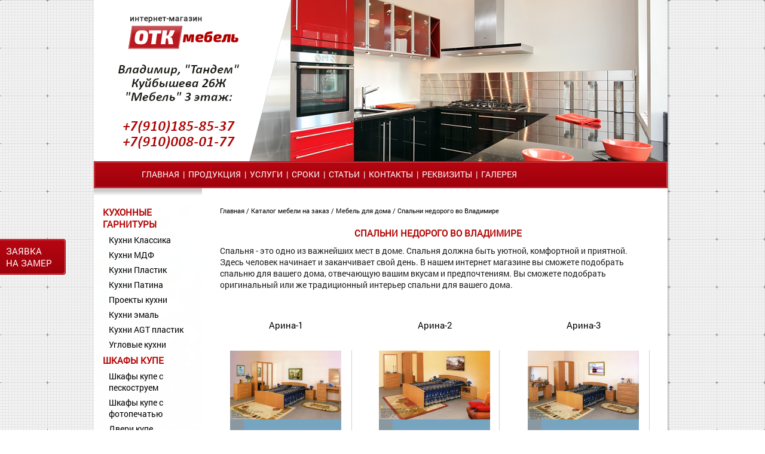

--- FILE ---
content_type: text/html; charset=UTF-8
request_url: https://otk-mebel.ru/plan/home-furniture/bedroom%2Fs-524138b49203deff53c77b50571a5085tUzhNvpbRyFBK0J668GXI4WWj4X4kjiTJpXFy2i7DdMwm78jyWRPTlo7HJnNeu87lScI
body_size: 7402
content:




























<!DOCTYPE html PUBLIC "-//W3C//DTD XHTML 1.0 Transitional//EN" "https://www.w3.org/TR/xhtml1/DTD/xhtml1-transitional.dtd">
<html xmlns="https://www.w3.org/1999/xhtml">
<HEAD>
<TITLE>Спальни недорого во Владимире</TITLE>
<META content="" name=keywords>
<META content="" name=description>
<META http-equiv=Content-Type content="text/html; charset=UTF8">
<link rel="icon" href="/favicon.png" type="/image/png">
<link rel="shortcut icon" href="/favicon.png" type="/image/png">

<link href="/css/style.css" rel="stylesheet" type="text/css" />
<link href="/css/superfish.css" rel="stylesheet" type="text/css" />

<script src="/js/jquery-1.7.2.min.js"></script>
<script src="/js/superfish.js"></script>
<script src="/js/jquery.responsivemenu.js"></script>
<script src="/js/script.js"></script>

<script type="text/javascript" src="/js/jquery.serializeObject.js"></script>

<script type="text/JavaScript" src="/js/cart.js"></script>
<script type="text/JavaScript" src="/js/js.js"></script>

</HEAD>

<body>
<div id="sessionId" style="display: none;">524138b49203deff53c77b50571a5085tUzhNvpbRyFBK0J668GXI4WWj4X4kjiTJpXFy2i7DdMwm78jyWRPTlo7HJnNeu87lScI</div>
<div class="fon">
	<div class="small_zayavka"><a href="/?zayavka=1">Заявка на&nbsp;замер</a></div>
	<div class="page">
		<div class="top">
			<!--<div class="top_line"><span class="top_line_left"><a href="/plan/kitchen-sets" title="Кухни недорого">Кухни недорого на заказ</a></span>  <span class="top_line_right"><a href="/sitemap">Карта сайта</a></span></div>
			<a href="/" title="Интернет-магазин мебели во Владимире"ОТК-Мебель"
" class="logo">&nbsp;</a>
			<div class="tel">
			<div class="tel_big">
				
			<span style="color:#000;font-size:17px;" >Владимир, "Тандем" <br/>Куйбышева 26Ж
"Мебель" 3 этаж:</span><br /><span style="font-size:17px;"> 
					 +7(910)185-85-37 
 <br />
					+7(910)008-01-77</span>

				</div>
				
			</div>-->
		</div>
		<div class="menu">
			<nav>
			<ul class="sf-menu">
				<li><a href="/">Главная</a></li>
				
				<li>&nbsp;&nbsp;|&nbsp;&nbsp;<a href="/plan/index">Продукция</a>
                                    
				</li>
				 
<li>&nbsp;&nbsp;|&nbsp;&nbsp;<a href='/page/uslugi&amp;cSession=524138b49203deff53c77b50571a5085tUzhNvpbRyFBK0J668GXI4WWj4X4kjiTJpXFy2i7DdMwm78jyWRPTlo7HJnNeu87lScI'>Услуги</a>

</li>

<li>&nbsp;&nbsp;|&nbsp;&nbsp;<a href='/page/sroki&amp;cSession=524138b49203deff53c77b50571a5085tUzhNvpbRyFBK0J668GXI4WWj4X4kjiTJpXFy2i7DdMwm78jyWRPTlo7HJnNeu87lScI'>Сроки</a>

</li>

<li>&nbsp;&nbsp;|&nbsp;&nbsp;<a href='/page/stati&amp;cSession=524138b49203deff53c77b50571a5085tUzhNvpbRyFBK0J668GXI4WWj4X4kjiTJpXFy2i7DdMwm78jyWRPTlo7HJnNeu87lScI'>Статьи </a>

</li>

<li>&nbsp;&nbsp;|&nbsp;&nbsp;<a href='/page/contacts_vlad&amp;cSession=524138b49203deff53c77b50571a5085tUzhNvpbRyFBK0J668GXI4WWj4X4kjiTJpXFy2i7DdMwm78jyWRPTlo7HJnNeu87lScI'>Контакты</a>

</li>

<li>&nbsp;&nbsp;|&nbsp;&nbsp;<a href='/page/details&amp;cSession=524138b49203deff53c77b50571a5085tUzhNvpbRyFBK0J668GXI4WWj4X4kjiTJpXFy2i7DdMwm78jyWRPTlo7HJnNeu87lScI'>Реквизиты</a>

</li>

<li>&nbsp;&nbsp;|&nbsp;&nbsp;<a href='/page/gallery&amp;cSession=524138b49203deff53c77b50571a5085tUzhNvpbRyFBK0J668GXI4WWj4X4kjiTJpXFy2i7DdMwm78jyWRPTlo7HJnNeu87lScI'>Галерея</a>

</li>

			</ul>		
		</nav>
		</div>
		<div class="main">
			




























<table cellspacing="0" cellpadding="0" border="0" width="100%">
<tr>
				<td class="left_col">
                                        





<ul>


<li>
	<a href="/plan/kitchen-sets%2Fs-524138b49203deff53c77b50571a5085tUzhNvpbRyFBK0J668GXI4WWj4X4kjiTJpXFy2i7DdMwm78jyWRPTlo7HJnNeu87lScI" title="Кухни на заказ от производителя во Владимире недорого">Кухонные гарнитуры</a>
	<ul><li><a class="subCat" title="Классические кухни во Владимире от производителя" href="/plan/kitchen-sets/classik_kitchen%2Fs-524138b49203deff53c77b50571a5085tUzhNvpbRyFBK0J668GXI4WWj4X4kjiTJpXFy2i7DdMwm78jyWRPTlo7HJnNeu87lScI">Кухни Классика</a></li><li><a class="subCat" title="Кухни с фасадами  МДФ во Владимире" href="/plan/kitchen-sets/kuhni-mdf%2Fs-524138b49203deff53c77b50571a5085tUzhNvpbRyFBK0J668GXI4WWj4X4kjiTJpXFy2i7DdMwm78jyWRPTlo7HJnNeu87lScI">Кухни МДФ</a></li><li><a class="subCat" title="Кухни с фасадами пластик во Владимире" href="/plan/kitchen-sets/plastik_kitchen%2Fs-524138b49203deff53c77b50571a5085tUzhNvpbRyFBK0J668GXI4WWj4X4kjiTJpXFy2i7DdMwm78jyWRPTlo7HJnNeu87lScI">Кухни Пластик</a></li><li><a class="subCat" title="Кухни с патинированными фасадами на заказ" href="/plan/kitchen-sets/patinated-kitchen%2Fs-524138b49203deff53c77b50571a5085tUzhNvpbRyFBK0J668GXI4WWj4X4kjiTJpXFy2i7DdMwm78jyWRPTlo7HJnNeu87lScI">Кухни Патина</a></li><li><a class="subCat" title="Проекты кухни на заказ во Владимире" href="/plan/kitchen-sets/kitchen-project%2Fs-524138b49203deff53c77b50571a5085tUzhNvpbRyFBK0J668GXI4WWj4X4kjiTJpXFy2i7DdMwm78jyWRPTlo7HJnNeu87lScI">Проекты кухни</a></li><li><a class="subCat" title="Кухни эмаль на заказ во Владимире" href="/plan/%D0%BA%D1%83%D1%85%D0%BD%D0%B8_%D1%8D%D0%BC%D0%B0%D0%BB%D1%8C%2Fs-524138b49203deff53c77b50571a5085tUzhNvpbRyFBK0J668GXI4WWj4X4kjiTJpXFy2i7DdMwm78jyWRPTlo7HJnNeu87lScI">Кухни эмаль</a></li><li><a class="subCat" title="Кухни AGT пластик " href="/plan/kuhni_agt_plastik%2Fs-524138b49203deff53c77b50571a5085tUzhNvpbRyFBK0J668GXI4WWj4X4kjiTJpXFy2i7DdMwm78jyWRPTlo7HJnNeu87lScI">Кухни AGT пластик </a></li><li><a class="subCat" title="Угловые кухни" href="/plan/uglovye_kuhni%2Fs-524138b49203deff53c77b50571a5085tUzhNvpbRyFBK0J668GXI4WWj4X4kjiTJpXFy2i7DdMwm78jyWRPTlo7HJnNeu87lScI">Угловые кухни</a></li></ul>
</li>



<li>
	<a href="/plan/case-compartment%2Fs-524138b49203deff53c77b50571a5085tUzhNvpbRyFBK0J668GXI4WWj4X4kjiTJpXFy2i7DdMwm78jyWRPTlo7HJnNeu87lScI" title="Купить шкафы купе по индивидуальным размерам во Владимире">Шкафы купе</a>
	<ul><li><a class="subCat" title="Шкафы купе с пескоструем на заказ во Владимире" href="/plan/case-compartment/kupe-peskostrui%2Fs-524138b49203deff53c77b50571a5085tUzhNvpbRyFBK0J668GXI4WWj4X4kjiTJpXFy2i7DdMwm78jyWRPTlo7HJnNeu87lScI">Шкафы купе с пескоструем</a></li><li><a class="subCat" title="Шкафы купе с фотопечатью на стекле" href="/plan/case-compartment/Kupe_fotopechat%2Fs-524138b49203deff53c77b50571a5085tUzhNvpbRyFBK0J668GXI4WWj4X4kjiTJpXFy2i7DdMwm78jyWRPTlo7HJnNeu87lScI">Шкафы купе с фотопечатью</a></li><li><a class="subCat" title="Двери-купе на заказ во Владимире" href="/plan/case-compartment/kupe-dors%2Fs-524138b49203deff53c77b50571a5085tUzhNvpbRyFBK0J668GXI4WWj4X4kjiTJpXFy2i7DdMwm78jyWRPTlo7HJnNeu87lScI">Двери купе</a></li><li><a class="subCat" title="Встроенные шкафы купе во Владимире" href="/plan/case-compartment/filling%2Fs-524138b49203deff53c77b50571a5085tUzhNvpbRyFBK0J668GXI4WWj4X4kjiTJpXFy2i7DdMwm78jyWRPTlo7HJnNeu87lScI">Встроенные шкафы-купе</a></li></ul>
</li>



<li>
	<a href="/plan/home-furniture%2Fs-524138b49203deff53c77b50571a5085tUzhNvpbRyFBK0J668GXI4WWj4X4kjiTJpXFy2i7DdMwm78jyWRPTlo7HJnNeu87lScI" title="Мебель для дома во Владимире">Мебель для дома</a>
	<ul><li><a class="subCat" title="Недорогие комоды во Владимре" href="/plan/home-furniture/commode%2Fs-524138b49203deff53c77b50571a5085tUzhNvpbRyFBK0J668GXI4WWj4X4kjiTJpXFy2i7DdMwm78jyWRPTlo7HJnNeu87lScI">Комоды</a></li><li><a class="subCat" title="Мебель в детскую комнату во Владимире" href="/plan/home-furniture/kidroom%2Fs-524138b49203deff53c77b50571a5085tUzhNvpbRyFBK0J668GXI4WWj4X4kjiTJpXFy2i7DdMwm78jyWRPTlo7HJnNeu87lScI">Детские</a></li><li><a class="subCat" title="Прихожие во Владимире от производителя" href="/plan/home-furniture/lobby%2Fs-524138b49203deff53c77b50571a5085tUzhNvpbRyFBK0J668GXI4WWj4X4kjiTJpXFy2i7DdMwm78jyWRPTlo7HJnNeu87lScI">Прихожие</a></li><li><a class="subCat" title="Стенки в гостиную во Владмире" href="/plan/home-furniture/living-room-furniture%2Fs-524138b49203deff53c77b50571a5085tUzhNvpbRyFBK0J668GXI4WWj4X4kjiTJpXFy2i7DdMwm78jyWRPTlo7HJnNeu87lScI">Стенки</a></li><li><a class="subCat" title="Спальни недорого во Владимире" href="/plan/home-furniture/bedroom%2Fs-524138b49203deff53c77b50571a5085tUzhNvpbRyFBK0J668GXI4WWj4X4kjiTJpXFy2i7DdMwm78jyWRPTlo7HJnNeu87lScI">Спальни</a></li><li><a class="subCat" title="Компьютерные столы на заказ во Владимире" href="/plan/home-furniture/computer-tables%2Fs-524138b49203deff53c77b50571a5085tUzhNvpbRyFBK0J668GXI4WWj4X4kjiTJpXFy2i7DdMwm78jyWRPTlo7HJnNeu87lScI">Компьютерные столы</a></li></ul>
</li>



<li>
	<a href="/plan/wardrobe-systems%2Fs-524138b49203deff53c77b50571a5085tUzhNvpbRyFBK0J668GXI4WWj4X4kjiTJpXFy2i7DdMwm78jyWRPTlo7HJnNeu87lScI" title="Гардеробные системы Aristo во Владимире">Гардеробная Аристо</a>
	<ul><li><a class="subCat" title="Гардеробная система с расположением по одной стене" href="/plan/wardrobe-systems/direct-wardrobe%2Fs-524138b49203deff53c77b50571a5085tUzhNvpbRyFBK0J668GXI4WWj4X4kjiTJpXFy2i7DdMwm78jyWRPTlo7HJnNeu87lScI">Прямая гардеробная</a></li><li><a class="subCat" title="Угловые гардеробные на заказ" href="/plan/wardrobe-systems/corner-wardrobe%2Fs-524138b49203deff53c77b50571a5085tUzhNvpbRyFBK0J668GXI4WWj4X4kjiTJpXFy2i7DdMwm78jyWRPTlo7HJnNeu87lScI">Угловая гардеробная</a></li><li><a class="subCat" title="Гардеробные системы для П-образных помещений" href="/plan/wardrobe-systems/u-shaped-wardrobe%2Fs-524138b49203deff53c77b50571a5085tUzhNvpbRyFBK0J668GXI4WWj4X4kjiTJpXFy2i7DdMwm78jyWRPTlo7HJnNeu87lScI">П-образная гардеробная</a></li><li><a class="subCat" title="Система для хранения вещей в гараже или мастерской" href="/plan/wardrobe-systems/garage-wardrobe%2Fs-524138b49203deff53c77b50571a5085tUzhNvpbRyFBK0J668GXI4WWj4X4kjiTJpXFy2i7DdMwm78jyWRPTlo7HJnNeu87lScI">Гараж</a></li><li><a class="subCat" title="Готовые решения ARISTO для мансарды" href="/plan/wardrobe-systems/loft-aristo%2Fs-524138b49203deff53c77b50571a5085tUzhNvpbRyFBK0J668GXI4WWj4X4kjiTJpXFy2i7DdMwm78jyWRPTlo7HJnNeu87lScI">Мансарда</a></li><li><a class="subCat" title="Стеллажные системы для детских комнат" href="/plan/wardrobe-systems/kids-room-wardrobe%2Fs-524138b49203deff53c77b50571a5085tUzhNvpbRyFBK0J668GXI4WWj4X4kjiTJpXFy2i7DdMwm78jyWRPTlo7HJnNeu87lScI">Детская</a></li><li><a class="subCat" title="Использование гардеробной системы ARISTO  в ванной" href="/plan/wardrobe-systems/bathroom-wardrobe%2Fs-524138b49203deff53c77b50571a5085tUzhNvpbRyFBK0J668GXI4WWj4X4kjiTJpXFy2i7DdMwm78jyWRPTlo7HJnNeu87lScI">Ванная</a></li><li><a class="subCat" title="Готовые решения ARISTO для гостиных" href="/plan/wardrobe-systems/living-room-wardrobe%2Fs-524138b49203deff53c77b50571a5085tUzhNvpbRyFBK0J668GXI4WWj4X4kjiTJpXFy2i7DdMwm78jyWRPTlo7HJnNeu87lScI">Гостиная</a></li><li><a class="subCat" title="Гардеробные системы для кладовок" href="/plan/wardrobe-systems/storage-room-wardrobe%2Fs-524138b49203deff53c77b50571a5085tUzhNvpbRyFBK0J668GXI4WWj4X4kjiTJpXFy2i7DdMwm78jyWRPTlo7HJnNeu87lScI">Кладовка</a></li><li><a class="subCat" title="Готовые решения для организации пространства прихожей" href="/plan/wardrobe-systems/hallway-wardrobe%2Fs-524138b49203deff53c77b50571a5085tUzhNvpbRyFBK0J668GXI4WWj4X4kjiTJpXFy2i7DdMwm78jyWRPTlo7HJnNeu87lScI">Прихожая</a></li><li><a class="subCat" title="Организация рабочего пространства в офисе" href="/plan/wardrobe-systems/office-wardrobe%2Fs-524138b49203deff53c77b50571a5085tUzhNvpbRyFBK0J668GXI4WWj4X4kjiTJpXFy2i7DdMwm78jyWRPTlo7HJnNeu87lScI">Офис</a></li></ul>
</li>



<li>
	<a href="/plan/accessories%2Fs-524138b49203deff53c77b50571a5085tUzhNvpbRyFBK0J668GXI4WWj4X4kjiTJpXFy2i7DdMwm78jyWRPTlo7HJnNeu87lScI" title="Дополнительная комплектация нашей мебели">Аксессуары</a>
	<ul><li><a class="subCat" title="Мойки керамогранитные" href="/plan/accessories/washing-granite%2Fs-524138b49203deff53c77b50571a5085tUzhNvpbRyFBK0J668GXI4WWj4X4kjiTJpXFy2i7DdMwm78jyWRPTlo7HJnNeu87lScI">Мойки керамогранит</a></li><li><a class="subCat" title="Смесители керамогранит" href="/plan/accessories/faucet%2Fs-524138b49203deff53c77b50571a5085tUzhNvpbRyFBK0J668GXI4WWj4X4kjiTJpXFy2i7DdMwm78jyWRPTlo7HJnNeu87lScI">Смесители керамогранит</a></li></ul>
</li>




</ul>

				</td>
				<td class="main_col">
					<div class="navig">
						
						    <a href="/">Главная</a>
                                                        
                                                    /   <a href="/plan/index%2Fs-524138b49203deff53c77b50571a5085tUzhNvpbRyFBK0J668GXI4WWj4X4kjiTJpXFy2i7DdMwm78jyWRPTlo7HJnNeu87lScI" title="Каталог мебели на заказ">
                                                            Каталог мебели на заказ
                                                        </a>

                                                    
                                                        
                                                            
                                                            /
                                                            
                                                                
                                                                <a href="/plan/home-furniture%2Fs-524138b49203deff53c77b50571a5085tUzhNvpbRyFBK0J668GXI4WWj4X4kjiTJpXFy2i7DdMwm78jyWRPTlo7HJnNeu87lScI" title="Мебель для дома во Владимире">
                                                                    Мебель для дома
                                                                </a>
                                                                /
                                                            
                                                            Спальни недорого во Владимире
                                                        
                                                    

                                                    
						
					</div>
						<div class="catalog">
						

                                                
                                                    <h1>Спальни недорого во Владимире</h1>
                                                    
                                                        
		Спальня - это одно из важнейших мест в доме. Спальня должна быть уютной, комфортной и приятной. Здесь человек начинает и заканчивает свой день. В нашем интернет магазине вы сможете подобрать спальню для вашего дома, отвечающую вашим вкусам и предпочтениям. Вы сможете подобрать оригинальный или же традиционный интерьер спальни для вашего дома.
		
                                                    
                                                    



<table border="0" width="100%">
<tr>



</tr>
</table>
<p>&nbsp;</p>

                                                
					
					
						
							


							<table cellspacing="0" cellpadding="0" border="0" class="catalog_items">
								<tr class="border">
								
							
								
								
								
									
								
								
									<td class="catalog_item">
                                                                
										<div class="item_name" style="height: 45px;"><a href="/ob/home-furniture/bedroom/000613%2Fs-524138b49203deff53c77b50571a5085tUzhNvpbRyFBK0J668GXI4WWj4X4kjiTJpXFy2i7DdMwm78jyWRPTlo7HJnNeu87lScI" title="Арина-1">Арина-1</a></div>
										<div class="item_img">
											
												<a href="/ob/home-furniture/bedroom/000613%2Fs-524138b49203deff53c77b50571a5085tUzhNvpbRyFBK0J668GXI4WWj4X4kjiTJpXFy2i7DdMwm78jyWRPTlo7HJnNeu87lScI" title="Арина-1">
													<img  style="height: 135px;" src="/uploadPics/Th/000613/p0006131.jpeg" alt="Арина-1"/>
												</a>
											
										</div>
										<div class="item_size"><table cellpadding="0" class="item_info" cellspacing="0" border="0" width="100%">
<tr>
<td>



<div class="size">
    
        <div class="size_item">Размер А:&nbsp;1600&nbsp;мм</div>
    
    
    
    
        <div class="size_item">Глубина:&nbsp;1900&nbsp;мм</div>
    
    
    
    <div style="clear: both;"></div>
</div>
</td>
<td>

</td>
</tr>
</table>

</div>
                                                                                
										<div class="item_price">
											
												
												28 900 руб. 
											
										</div>
                                                                                
									</td>
							
								
								
								
								
								
									<td class="catalog_item">
                                                                
										<div class="item_name" style="height: 45px;"><a href="/ob/home-furniture/bedroom/000614%2Fs-524138b49203deff53c77b50571a5085tUzhNvpbRyFBK0J668GXI4WWj4X4kjiTJpXFy2i7DdMwm78jyWRPTlo7HJnNeu87lScI" title="Арина-2">Арина-2</a></div>
										<div class="item_img">
											
												<a href="/ob/home-furniture/bedroom/000614%2Fs-524138b49203deff53c77b50571a5085tUzhNvpbRyFBK0J668GXI4WWj4X4kjiTJpXFy2i7DdMwm78jyWRPTlo7HJnNeu87lScI" title="Арина-2">
													<img  style="height: 135px;" src="/uploadPics/Th/000614/p0006141.jpeg" alt="Арина-2"/>
												</a>
											
										</div>
										<div class="item_size"><table cellpadding="0" class="item_info" cellspacing="0" border="0" width="100%">
<tr>
<td>



<div class="size">
    
        <div class="size_item">Размер А:&nbsp;1600&nbsp;мм</div>
    
    
    
    
        <div class="size_item">Глубина:&nbsp;1900&nbsp;мм</div>
    
    
    
    <div style="clear: both;"></div>
</div>
</td>
<td>

</td>
</tr>
</table>

</div>
                                                                                
										<div class="item_price">
											
												
												25 500 руб. 
											
										</div>
                                                                                
									</td>
							
								
								
								
								
								
									<td class="catalog_item nopad">
								
										<div class="item_name" style="height: 45px;"><a href="/ob/home-furniture/bedroom/000615%2Fs-524138b49203deff53c77b50571a5085tUzhNvpbRyFBK0J668GXI4WWj4X4kjiTJpXFy2i7DdMwm78jyWRPTlo7HJnNeu87lScI" title="Арина-3">Арина-3</a></div>
										<div class="item_img">
											
												<a href="/ob/home-furniture/bedroom/000615%2Fs-524138b49203deff53c77b50571a5085tUzhNvpbRyFBK0J668GXI4WWj4X4kjiTJpXFy2i7DdMwm78jyWRPTlo7HJnNeu87lScI" title="Арина-3">
													<img  style="height: 135px;" src="/uploadPics/Th/000615/p0006151.jpeg" alt="Арина-3"/>
												</a>
											
										</div>
										<div class="item_size"><table cellpadding="0" class="item_info" cellspacing="0" border="0" width="100%">
<tr>
<td>



<div class="size">
    
        <div class="size_item">Размер А:&nbsp;1600&nbsp;мм</div>
    
    
    
    
        <div class="size_item">Глубина:&nbsp;1900&nbsp;мм</div>
    
    
    
    <div style="clear: both;"></div>
</div>
</td>
<td>

</td>
</tr>
</table>

</div>
                                                                                
										<div class="item_price">
											
												
												28 900 руб. 
											
										</div>
                                                                                
									</td>
							
								
								
								
								
									
										</tr>
										<tr class="border">
									
								
								
									<td class="catalog_item">
                                                                
										<div class="item_name" style="height: 45px;"><a href="/ob/home-furniture/bedroom/000616%2Fs-524138b49203deff53c77b50571a5085tUzhNvpbRyFBK0J668GXI4WWj4X4kjiTJpXFy2i7DdMwm78jyWRPTlo7HJnNeu87lScI" title="Арина-4">Арина-4</a></div>
										<div class="item_img">
											
												<a href="/ob/home-furniture/bedroom/000616%2Fs-524138b49203deff53c77b50571a5085tUzhNvpbRyFBK0J668GXI4WWj4X4kjiTJpXFy2i7DdMwm78jyWRPTlo7HJnNeu87lScI" title="Арина-4">
													<img  style="height: 135px;" src="/uploadPics/Th/000616/p0006161.jpeg" alt="Арина-4"/>
												</a>
											
										</div>
										<div class="item_size"><table cellpadding="0" class="item_info" cellspacing="0" border="0" width="100%">
<tr>
<td>



<div class="size">
    
        <div class="size_item">Размер А:&nbsp;1600&nbsp;мм</div>
    
    
    
    
        <div class="size_item">Глубина:&nbsp;1900&nbsp;мм</div>
    
    
    
    <div style="clear: both;"></div>
</div>
</td>
<td>

</td>
</tr>
</table>

</div>
                                                                                
										<div class="item_price">
											
												
												25 500 руб. 
											
										</div>
                                                                                
									</td>
							
								
								
								
								
								
									<td class="catalog_item">
                                                                
										<div class="item_name" style="height: 45px;"><a href="/ob/home-furniture/bedroom/000617%2Fs-524138b49203deff53c77b50571a5085tUzhNvpbRyFBK0J668GXI4WWj4X4kjiTJpXFy2i7DdMwm78jyWRPTlo7HJnNeu87lScI" title="Арина-5">Арина-5</a></div>
										<div class="item_img">
											
												<a href="/ob/home-furniture/bedroom/000617%2Fs-524138b49203deff53c77b50571a5085tUzhNvpbRyFBK0J668GXI4WWj4X4kjiTJpXFy2i7DdMwm78jyWRPTlo7HJnNeu87lScI" title="Арина-5">
													<img  style="height: 135px;" src="/uploadPics/Th/000617/p0006171.jpeg" alt="Арина-5"/>
												</a>
											
										</div>
										<div class="item_size"><table cellpadding="0" class="item_info" cellspacing="0" border="0" width="100%">
<tr>
<td>



<div class="size">
    
        <div class="size_item">Размер А:&nbsp;1600&nbsp;мм</div>
    
    
    
    
        <div class="size_item">Глубина:&nbsp;1900&nbsp;мм</div>
    
    
    
    <div style="clear: both;"></div>
</div>
</td>
<td>

</td>
</tr>
</table>

</div>
                                                                                
										<div class="item_price">
											
												
												26 800 руб. 
											
										</div>
                                                                                
									</td>
							
								
								
								
								
								
									<td class="catalog_item nopad">
								
										<div class="item_name" style="height: 45px;"><a href="/ob/home-furniture/bedroom/000618%2Fs-524138b49203deff53c77b50571a5085tUzhNvpbRyFBK0J668GXI4WWj4X4kjiTJpXFy2i7DdMwm78jyWRPTlo7HJnNeu87lScI" title="Арина-6">Арина-6</a></div>
										<div class="item_img">
											
												<a href="/ob/home-furniture/bedroom/000618%2Fs-524138b49203deff53c77b50571a5085tUzhNvpbRyFBK0J668GXI4WWj4X4kjiTJpXFy2i7DdMwm78jyWRPTlo7HJnNeu87lScI" title="Арина-6">
													<img  style="height: 135px;" src="/uploadPics/Th/000618/p0006181.jpeg" alt="Арина-6"/>
												</a>
											
										</div>
										<div class="item_size"><table cellpadding="0" class="item_info" cellspacing="0" border="0" width="100%">
<tr>
<td>



<div class="size">
    
        <div class="size_item">Размер А:&nbsp;1600&nbsp;мм</div>
    
    
    
    
        <div class="size_item">Глубина:&nbsp;1900&nbsp;мм</div>
    
    
    
    <div style="clear: both;"></div>
</div>
</td>
<td>

</td>
</tr>
</table>

</div>
                                                                                
										<div class="item_price">
											
												
												29 600 руб. 
											
										</div>
                                                                                
									</td>
							
								
								
								
								
									
										</tr>
										<tr class="border">
									
								
								
									<td class="catalog_item">
                                                                
										<div class="item_name" style="height: 45px;"><a href="/ob/home-furniture/bedroom/000619%2Fs-524138b49203deff53c77b50571a5085tUzhNvpbRyFBK0J668GXI4WWj4X4kjiTJpXFy2i7DdMwm78jyWRPTlo7HJnNeu87lScI" title="Арина-7">Арина-7</a></div>
										<div class="item_img">
											
												<a href="/ob/home-furniture/bedroom/000619%2Fs-524138b49203deff53c77b50571a5085tUzhNvpbRyFBK0J668GXI4WWj4X4kjiTJpXFy2i7DdMwm78jyWRPTlo7HJnNeu87lScI" title="Арина-7">
													<img  style="height: 135px;" src="/uploadPics/Th/000619/p0006191.jpeg" alt="Арина-7"/>
												</a>
											
										</div>
										<div class="item_size"><table cellpadding="0" class="item_info" cellspacing="0" border="0" width="100%">
<tr>
<td>



<div class="size">
    
        <div class="size_item">Размер А:&nbsp;1600&nbsp;мм</div>
    
    
    
    
        <div class="size_item">Глубина:&nbsp;1900&nbsp;мм</div>
    
    
    
    <div style="clear: both;"></div>
</div>
</td>
<td>

</td>
</tr>
</table>

</div>
                                                                                
										<div class="item_price">
											
												
												28 500 руб. 
											
										</div>
                                                                                
									</td>
							
								
								
								
								
								
									<td class="catalog_item">
                                                                
										<div class="item_name" style="height: 45px;"><a href="/ob/home-furniture/bedroom/000620%2Fs-524138b49203deff53c77b50571a5085tUzhNvpbRyFBK0J668GXI4WWj4X4kjiTJpXFy2i7DdMwm78jyWRPTlo7HJnNeu87lScI" title="Арина-8">Арина-8</a></div>
										<div class="item_img">
											
												<a href="/ob/home-furniture/bedroom/000620%2Fs-524138b49203deff53c77b50571a5085tUzhNvpbRyFBK0J668GXI4WWj4X4kjiTJpXFy2i7DdMwm78jyWRPTlo7HJnNeu87lScI" title="Арина-8">
													<img  style="height: 135px;" src="/uploadPics/Th/000620/p0006201.jpeg" alt="Арина-8"/>
												</a>
											
										</div>
										<div class="item_size"><table cellpadding="0" class="item_info" cellspacing="0" border="0" width="100%">
<tr>
<td>



<div class="size">
    
        <div class="size_item">Размер А:&nbsp;1600&nbsp;мм</div>
    
    
    
    
        <div class="size_item">Глубина:&nbsp;1900&nbsp;мм</div>
    
    
    
    <div style="clear: both;"></div>
</div>
</td>
<td>

</td>
</tr>
</table>

</div>
                                                                                
										<div class="item_price">
											
												
												28 800 руб. 
											
										</div>
                                                                                
									</td>
							
								
								
								
								
								
									<td class="catalog_item nopad">
								
										<div class="item_name" style="height: 45px;"><a href="/ob/home-furniture/bedroom/000621%2Fs-524138b49203deff53c77b50571a5085tUzhNvpbRyFBK0J668GXI4WWj4X4kjiTJpXFy2i7DdMwm78jyWRPTlo7HJnNeu87lScI" title="Арина-9">Арина-9</a></div>
										<div class="item_img">
											
												<a href="/ob/home-furniture/bedroom/000621%2Fs-524138b49203deff53c77b50571a5085tUzhNvpbRyFBK0J668GXI4WWj4X4kjiTJpXFy2i7DdMwm78jyWRPTlo7HJnNeu87lScI" title="Арина-9">
													<img  style="height: 135px;" src="/uploadPics/Th/000621/p0006211.jpeg" alt="Арина-9"/>
												</a>
											
										</div>
										<div class="item_size"><table cellpadding="0" class="item_info" cellspacing="0" border="0" width="100%">
<tr>
<td>



<div class="size">
    
        <div class="size_item">Размер А:&nbsp;1600&nbsp;мм</div>
    
    
    
    
        <div class="size_item">Глубина:&nbsp;1900&nbsp;мм</div>
    
    
    
    <div style="clear: both;"></div>
</div>
</td>
<td>

</td>
</tr>
</table>

</div>
                                                                                
										<div class="item_price">
											
												
												31 100 руб. 
											
										</div>
                                                                                
									</td>
							
								
								
								
								
									
										</tr>
										<tr class="border">
									
								
								
									<td class="catalog_item">
                                                                
										<div class="item_name" style="height: 45px;"><a href="/ob/home-furniture/bedroom/000622%2Fs-524138b49203deff53c77b50571a5085tUzhNvpbRyFBK0J668GXI4WWj4X4kjiTJpXFy2i7DdMwm78jyWRPTlo7HJnNeu87lScI" title="Арина-10">Арина-10</a></div>
										<div class="item_img">
											
												<a href="/ob/home-furniture/bedroom/000622%2Fs-524138b49203deff53c77b50571a5085tUzhNvpbRyFBK0J668GXI4WWj4X4kjiTJpXFy2i7DdMwm78jyWRPTlo7HJnNeu87lScI" title="Арина-10">
													<img  style="height: 135px;" src="/uploadPics/Th/000622/p0006221.jpeg" alt="Арина-10"/>
												</a>
											
										</div>
										<div class="item_size"><table cellpadding="0" class="item_info" cellspacing="0" border="0" width="100%">
<tr>
<td>



<div class="size">
    
        <div class="size_item">Размер А:&nbsp;1600&nbsp;мм</div>
    
    
    
    
        <div class="size_item">Глубина:&nbsp;1900&nbsp;мм</div>
    
    
    
    <div style="clear: both;"></div>
</div>
</td>
<td>

</td>
</tr>
</table>

</div>
                                                                                
										<div class="item_price">
											
												
												34 100 руб. 
											
										</div>
                                                                                
									</td>
							
								
								
								
								
								
									<td class="catalog_item">
                                                                
										<div class="item_name" style="height: 45px;"><a href="/ob/home-furniture/bedroom/000623%2Fs-524138b49203deff53c77b50571a5085tUzhNvpbRyFBK0J668GXI4WWj4X4kjiTJpXFy2i7DdMwm78jyWRPTlo7HJnNeu87lScI" title="Валерия">Валерия</a></div>
										<div class="item_img">
											
												<a href="/ob/home-furniture/bedroom/000623%2Fs-524138b49203deff53c77b50571a5085tUzhNvpbRyFBK0J668GXI4WWj4X4kjiTJpXFy2i7DdMwm78jyWRPTlo7HJnNeu87lScI" title="Валерия">
													<img  style="height: 135px;" src="/uploadPics/Th/000623/p0006231.jpeg" alt="Валерия"/>
												</a>
											
										</div>
										<div class="item_size"><table cellpadding="0" class="item_info" cellspacing="0" border="0" width="100%">
<tr>
<td>



<div class="size">
    
        <div class="size_item">Размер А:&nbsp;1600&nbsp;мм</div>
    
    
    
    
        <div class="size_item">Глубина:&nbsp;1900&nbsp;мм</div>
    
    
    
    <div style="clear: both;"></div>
</div>
</td>
<td>

</td>
</tr>
</table>

</div>
                                                                                
										<div class="item_price">
											
												
												25 400 руб. 
											
										</div>
                                                                                
									</td>
							
								
								
								
								
								
									<td class="catalog_item nopad">
								
										<div class="item_name" style="height: 45px;"><a href="/ob/home-furniture/bedroom/000624%2Fs-524138b49203deff53c77b50571a5085tUzhNvpbRyFBK0J668GXI4WWj4X4kjiTJpXFy2i7DdMwm78jyWRPTlo7HJnNeu87lScI" title="Валерия-2">Валерия-2</a></div>
										<div class="item_img">
											
												<a href="/ob/home-furniture/bedroom/000624%2Fs-524138b49203deff53c77b50571a5085tUzhNvpbRyFBK0J668GXI4WWj4X4kjiTJpXFy2i7DdMwm78jyWRPTlo7HJnNeu87lScI" title="Валерия-2">
													<img  style="height: 135px;" src="/uploadPics/Th/000624/p0006241.jpeg" alt="Валерия-2"/>
												</a>
											
										</div>
										<div class="item_size"><table cellpadding="0" class="item_info" cellspacing="0" border="0" width="100%">
<tr>
<td>



<div class="size">
    
        <div class="size_item">Размер А:&nbsp;1600&nbsp;мм</div>
    
    
    
    
        <div class="size_item">Глубина:&nbsp;1900&nbsp;мм</div>
    
    
    
    <div style="clear: both;"></div>
</div>
</td>
<td>

</td>
</tr>
</table>

</div>
                                                                                
										<div class="item_price">
											
												
												24 800 руб. 
											
										</div>
                                                                                
									</td>
							
								
								
								
								
									
										</tr>
										<tr class="border">
									
								
								
									<td class="catalog_item">
                                                                
										<div class="item_name" style="height: 45px;"><a href="/ob/home-furniture/bedroom/000625%2Fs-524138b49203deff53c77b50571a5085tUzhNvpbRyFBK0J668GXI4WWj4X4kjiTJpXFy2i7DdMwm78jyWRPTlo7HJnNeu87lScI" title="Валерия-3">Валерия-3</a></div>
										<div class="item_img">
											
												<a href="/ob/home-furniture/bedroom/000625%2Fs-524138b49203deff53c77b50571a5085tUzhNvpbRyFBK0J668GXI4WWj4X4kjiTJpXFy2i7DdMwm78jyWRPTlo7HJnNeu87lScI" title="Валерия-3">
													<img  style="height: 135px;" src="/uploadPics/Th/000625/p0006251.jpeg" alt="Валерия-3"/>
												</a>
											
										</div>
										<div class="item_size"><table cellpadding="0" class="item_info" cellspacing="0" border="0" width="100%">
<tr>
<td>



<div class="size">
    
        <div class="size_item">Размер А:&nbsp;1600&nbsp;мм</div>
    
    
    
    
        <div class="size_item">Глубина:&nbsp;1900&nbsp;мм</div>
    
    
    
    <div style="clear: both;"></div>
</div>
</td>
<td>

</td>
</tr>
</table>

</div>
                                                                                
										<div class="item_price">
											
												
												26 600 руб. 
											
										</div>
                                                                                
									</td>
							
								
								
								
								
								
									<td class="catalog_item">
                                                                
										<div class="item_name" style="height: 45px;"><a href="/ob/home-furniture/bedroom/000626%2Fs-524138b49203deff53c77b50571a5085tUzhNvpbRyFBK0J668GXI4WWj4X4kjiTJpXFy2i7DdMwm78jyWRPTlo7HJnNeu87lScI" title="Валерия-4">Валерия-4</a></div>
										<div class="item_img">
											
												<a href="/ob/home-furniture/bedroom/000626%2Fs-524138b49203deff53c77b50571a5085tUzhNvpbRyFBK0J668GXI4WWj4X4kjiTJpXFy2i7DdMwm78jyWRPTlo7HJnNeu87lScI" title="Валерия-4">
													<img  style="height: 135px;" src="/uploadPics/Th/000626/p0006261.jpeg" alt="Валерия-4"/>
												</a>
											
										</div>
										<div class="item_size"><table cellpadding="0" class="item_info" cellspacing="0" border="0" width="100%">
<tr>
<td>



<div class="size">
    
        <div class="size_item">Размер А:&nbsp;1600&nbsp;мм</div>
    
    
    
    
        <div class="size_item">Глубина:&nbsp;1900&nbsp;мм</div>
    
    
    
    <div style="clear: both;"></div>
</div>
</td>
<td>

</td>
</tr>
</table>

</div>
                                                                                
										<div class="item_price">
											
												
												29 600 руб. 
											
										</div>
                                                                                
									</td>
							
								
								
								
								
								
									<td class="catalog_item nopad">
								
										<div class="item_name" style="height: 45px;"><a href="/ob/home-furniture/bedroom/000627%2Fs-524138b49203deff53c77b50571a5085tUzhNvpbRyFBK0J668GXI4WWj4X4kjiTJpXFy2i7DdMwm78jyWRPTlo7HJnNeu87lScI" title="Валерия-5">Валерия-5</a></div>
										<div class="item_img">
											
												<a href="/ob/home-furniture/bedroom/000627%2Fs-524138b49203deff53c77b50571a5085tUzhNvpbRyFBK0J668GXI4WWj4X4kjiTJpXFy2i7DdMwm78jyWRPTlo7HJnNeu87lScI" title="Валерия-5">
													<img  style="height: 135px;" src="/uploadPics/Th/000627/p0006271.jpeg" alt="Валерия-5"/>
												</a>
											
										</div>
										<div class="item_size"><table cellpadding="0" class="item_info" cellspacing="0" border="0" width="100%">
<tr>
<td>



<div class="size">
    
        <div class="size_item">Размер А:&nbsp;1600&nbsp;мм</div>
    
    
    
    
        <div class="size_item">Глубина:&nbsp;1900&nbsp;мм</div>
    
    
    
    <div style="clear: both;"></div>
</div>
</td>
<td>

</td>
</tr>
</table>

</div>
                                                                                
										<div class="item_price">
											
												
												28 300 руб. 
											
										</div>
                                                                                
									</td>
							
								
								
								
								
									
										</tr>
										<tr class="border">
									
								
								
									<td class="catalog_item">
                                                                
										<div class="item_name" style="height: 45px;"><a href="/ob/home-furniture/bedroom/000628%2Fs-524138b49203deff53c77b50571a5085tUzhNvpbRyFBK0J668GXI4WWj4X4kjiTJpXFy2i7DdMwm78jyWRPTlo7HJnNeu87lScI" title="Валерия-6">Валерия-6</a></div>
										<div class="item_img">
											
												<a href="/ob/home-furniture/bedroom/000628%2Fs-524138b49203deff53c77b50571a5085tUzhNvpbRyFBK0J668GXI4WWj4X4kjiTJpXFy2i7DdMwm78jyWRPTlo7HJnNeu87lScI" title="Валерия-6">
													<img  style="height: 135px;" src="/uploadPics/Th/000628/p0006281.jpeg" alt="Валерия-6"/>
												</a>
											
										</div>
										<div class="item_size"><table cellpadding="0" class="item_info" cellspacing="0" border="0" width="100%">
<tr>
<td>



<div class="size">
    
        <div class="size_item">Размер А:&nbsp;1600&nbsp;мм</div>
    
    
    
    
        <div class="size_item">Глубина:&nbsp;1900&nbsp;мм</div>
    
    
    
    <div style="clear: both;"></div>
</div>
</td>
<td>

</td>
</tr>
</table>

</div>
                                                                                
										<div class="item_price">
											
												
												28 100 руб. 
											
										</div>
                                                                                
									</td>
							
								
								
								
								
								
									<td class="catalog_item">
                                                                
										<div class="item_name" style="height: 45px;"><a href="/ob/home-furniture/bedroom/000629%2Fs-524138b49203deff53c77b50571a5085tUzhNvpbRyFBK0J668GXI4WWj4X4kjiTJpXFy2i7DdMwm78jyWRPTlo7HJnNeu87lScI" title="Валерия-7">Валерия-7</a></div>
										<div class="item_img">
											
												<a href="/ob/home-furniture/bedroom/000629%2Fs-524138b49203deff53c77b50571a5085tUzhNvpbRyFBK0J668GXI4WWj4X4kjiTJpXFy2i7DdMwm78jyWRPTlo7HJnNeu87lScI" title="Валерия-7">
													<img  style="height: 135px;" src="/uploadPics/Th/000629/p0006291.jpeg" alt="Валерия-7"/>
												</a>
											
										</div>
										<div class="item_size"><table cellpadding="0" class="item_info" cellspacing="0" border="0" width="100%">
<tr>
<td>



<div class="size">
    
        <div class="size_item">Размер А:&nbsp;1600&nbsp;мм</div>
    
    
    
    
        <div class="size_item">Глубина:&nbsp;1900&nbsp;мм</div>
    
    
    
    <div style="clear: both;"></div>
</div>
</td>
<td>

</td>
</tr>
</table>

</div>
                                                                                
										<div class="item_price">
											
												
												28 100 руб. 
											
										</div>
                                                                                
									</td>
							
								
								
								
								
								
									<td class="catalog_item nopad">
								
										<div class="item_name" style="height: 45px;"><a href="/ob/home-furniture/bedroom/000630%2Fs-524138b49203deff53c77b50571a5085tUzhNvpbRyFBK0J668GXI4WWj4X4kjiTJpXFy2i7DdMwm78jyWRPTlo7HJnNeu87lScI" title="Валерия-8">Валерия-8</a></div>
										<div class="item_img">
											
												<a href="/ob/home-furniture/bedroom/000630%2Fs-524138b49203deff53c77b50571a5085tUzhNvpbRyFBK0J668GXI4WWj4X4kjiTJpXFy2i7DdMwm78jyWRPTlo7HJnNeu87lScI" title="Валерия-8">
													<img  style="height: 135px;" src="/uploadPics/Th/000630/p0006301.jpeg" alt="Валерия-8"/>
												</a>
											
										</div>
										<div class="item_size"><table cellpadding="0" class="item_info" cellspacing="0" border="0" width="100%">
<tr>
<td>



<div class="size">
    
        <div class="size_item">Размер А:&nbsp;1600&nbsp;мм</div>
    
    
    
    
        <div class="size_item">Глубина:&nbsp;1900&nbsp;мм</div>
    
    
    
    <div style="clear: both;"></div>
</div>
</td>
<td>

</td>
</tr>
</table>

</div>
                                                                                
										<div class="item_price">
											
												
												33 400 руб. 
											
										</div>
                                                                                
									</td>
							
								
								
								
								
									
										</tr>
										<tr class="border">
									
								
								
									<td class="catalog_item">
                                                                
										<div class="item_name" style="height: 45px;"><a href="/ob/home-furniture/bedroom/000631%2Fs-524138b49203deff53c77b50571a5085tUzhNvpbRyFBK0J668GXI4WWj4X4kjiTJpXFy2i7DdMwm78jyWRPTlo7HJnNeu87lScI" title="Валерия-9">Валерия-9</a></div>
										<div class="item_img">
											
												<a href="/ob/home-furniture/bedroom/000631%2Fs-524138b49203deff53c77b50571a5085tUzhNvpbRyFBK0J668GXI4WWj4X4kjiTJpXFy2i7DdMwm78jyWRPTlo7HJnNeu87lScI" title="Валерия-9">
													<img  style="height: 135px;" src="/uploadPics/Th/000631/p0006311.jpeg" alt="Валерия-9"/>
												</a>
											
										</div>
										<div class="item_size"><table cellpadding="0" class="item_info" cellspacing="0" border="0" width="100%">
<tr>
<td>



<div class="size">
    
        <div class="size_item">Размер А:&nbsp;1600&nbsp;мм</div>
    
    
    
    
        <div class="size_item">Глубина:&nbsp;1900&nbsp;мм</div>
    
    
    
    <div style="clear: both;"></div>
</div>
</td>
<td>

</td>
</tr>
</table>

</div>
                                                                                
										<div class="item_price">
											
												
												29 400 руб. 
											
										</div>
                                                                                
									</td>
							
								
								
								
								
								
									<td class="catalog_item">
                                                                
										<div class="item_name" style="height: 45px;"><a href="/ob/home-furniture/bedroom/000632%2Fs-524138b49203deff53c77b50571a5085tUzhNvpbRyFBK0J668GXI4WWj4X4kjiTJpXFy2i7DdMwm78jyWRPTlo7HJnNeu87lScI" title="Валерия-10">Валерия-10</a></div>
										<div class="item_img">
											
												<a href="/ob/home-furniture/bedroom/000632%2Fs-524138b49203deff53c77b50571a5085tUzhNvpbRyFBK0J668GXI4WWj4X4kjiTJpXFy2i7DdMwm78jyWRPTlo7HJnNeu87lScI" title="Валерия-10">
													<img  style="height: 135px;" src="/uploadPics/Th/000632/p0006321.jpeg" alt="Валерия-10"/>
												</a>
											
										</div>
										<div class="item_size"><table cellpadding="0" class="item_info" cellspacing="0" border="0" width="100%">
<tr>
<td>



<div class="size">
    
        <div class="size_item">Размер А:&nbsp;1600&nbsp;мм</div>
    
    
    
    
        <div class="size_item">Глубина:&nbsp;1900&nbsp;мм</div>
    
    
    
    <div style="clear: both;"></div>
</div>
</td>
<td>

</td>
</tr>
</table>

</div>
                                                                                
										<div class="item_price">
											
												
												28 300 руб. 
											
										</div>
                                                                                
									</td>
							
								
								
								
								
								
									<td class="catalog_item nopad">
								
										<div class="item_name" style="height: 45px;"><a href="/ob/home-furniture/bedroom/000633%2Fs-524138b49203deff53c77b50571a5085tUzhNvpbRyFBK0J668GXI4WWj4X4kjiTJpXFy2i7DdMwm78jyWRPTlo7HJnNeu87lScI" title="Валерия-11">Валерия-11</a></div>
										<div class="item_img">
											
												<a href="/ob/home-furniture/bedroom/000633%2Fs-524138b49203deff53c77b50571a5085tUzhNvpbRyFBK0J668GXI4WWj4X4kjiTJpXFy2i7DdMwm78jyWRPTlo7HJnNeu87lScI" title="Валерия-11">
													<img  style="height: 135px;" src="/uploadPics/Th/000633/p0006331.jpeg" alt="Валерия-11"/>
												</a>
											
										</div>
										<div class="item_size"><table cellpadding="0" class="item_info" cellspacing="0" border="0" width="100%">
<tr>
<td>



<div class="size">
    
        <div class="size_item">Размер А:&nbsp;1600&nbsp;мм</div>
    
    
    
    
        <div class="size_item">Глубина:&nbsp;1900&nbsp;мм</div>
    
    
    
    <div style="clear: both;"></div>
</div>
</td>
<td>

</td>
</tr>
</table>

</div>
                                                                                
										<div class="item_price">
											
												
												29 700 руб. 
											
										</div>
                                                                                
									</td>
							
								
								
								
								
									
										</tr>
										<tr class="border">
									
								
								
									<td class="catalog_item">
                                                                
										<div class="item_name" style="height: 45px;"><a href="/ob/home-furniture/bedroom/000634%2Fs-524138b49203deff53c77b50571a5085tUzhNvpbRyFBK0J668GXI4WWj4X4kjiTJpXFy2i7DdMwm78jyWRPTlo7HJnNeu87lScI" title="Дарья">Дарья</a></div>
										<div class="item_img">
											
												<a href="/ob/home-furniture/bedroom/000634%2Fs-524138b49203deff53c77b50571a5085tUzhNvpbRyFBK0J668GXI4WWj4X4kjiTJpXFy2i7DdMwm78jyWRPTlo7HJnNeu87lScI" title="Дарья">
													<img  style="height: 135px;" src="/uploadPics/Th/000634/p0006341.jpeg" alt="Дарья"/>
												</a>
											
										</div>
										<div class="item_size"><table cellpadding="0" class="item_info" cellspacing="0" border="0" width="100%">
<tr>
<td>



<div class="size">
    
        <div class="size_item">Размер А:&nbsp;1600&nbsp;мм</div>
    
    
    
    
        <div class="size_item">Глубина:&nbsp;1900&nbsp;мм</div>
    
    
    
    <div style="clear: both;"></div>
</div>
</td>
<td>

</td>
</tr>
</table>

</div>
                                                                                
										<div class="item_price">
											
												
												29 700 руб. 
											
										</div>
                                                                                
									</td>
							
								
								
								
								
								
									<td class="catalog_item">
                                                                
										<div class="item_name" style="height: 45px;"><a href="/ob/home-furniture/bedroom/000635%2Fs-524138b49203deff53c77b50571a5085tUzhNvpbRyFBK0J668GXI4WWj4X4kjiTJpXFy2i7DdMwm78jyWRPTlo7HJnNeu87lScI" title="Джорджия">Джорджия</a></div>
										<div class="item_img">
											
												<a href="/ob/home-furniture/bedroom/000635%2Fs-524138b49203deff53c77b50571a5085tUzhNvpbRyFBK0J668GXI4WWj4X4kjiTJpXFy2i7DdMwm78jyWRPTlo7HJnNeu87lScI" title="Джорджия">
													<img  style="height: 135px;" src="/uploadPics/Th/000635/p0006351.jpeg" alt="Джорджия"/>
												</a>
											
										</div>
										<div class="item_size"><table cellpadding="0" class="item_info" cellspacing="0" border="0" width="100%">
<tr>
<td>



<div class="size">
    
        <div class="size_item">Размер А:&nbsp;1600&nbsp;мм</div>
    
    
    
    
        <div class="size_item">Глубина:&nbsp;1900&nbsp;мм</div>
    
    
    
    <div style="clear: both;"></div>
</div>
</td>
<td>

</td>
</tr>
</table>

</div>
                                                                                
										<div class="item_price">
											
												
												27 400 руб. 
											
										</div>
                                                                                
									</td>
							
								
								
								
								
								
									<td class="catalog_item nopad">
								
										<div class="item_name" style="height: 45px;"><a href="/ob/home-furniture/bedroom/000636%2Fs-524138b49203deff53c77b50571a5085tUzhNvpbRyFBK0J668GXI4WWj4X4kjiTJpXFy2i7DdMwm78jyWRPTlo7HJnNeu87lScI" title="Диметрия">Диметрия</a></div>
										<div class="item_img">
											
												<a href="/ob/home-furniture/bedroom/000636%2Fs-524138b49203deff53c77b50571a5085tUzhNvpbRyFBK0J668GXI4WWj4X4kjiTJpXFy2i7DdMwm78jyWRPTlo7HJnNeu87lScI" title="Диметрия">
													<img  style="height: 135px;" src="/uploadPics/Th/000636/p0006361.jpeg" alt="Диметрия"/>
												</a>
											
										</div>
										<div class="item_size"><table cellpadding="0" class="item_info" cellspacing="0" border="0" width="100%">
<tr>
<td>



<div class="size">
    
        <div class="size_item">Размер А:&nbsp;1600&nbsp;мм</div>
    
    
    
    
        <div class="size_item">Глубина:&nbsp;1900&nbsp;мм</div>
    
    
    
    <div style="clear: both;"></div>
</div>
</td>
<td>

</td>
</tr>
</table>

</div>
                                                                                
										<div class="item_price">
											
												
												25 500 руб. 
											
										</div>
                                                                                
									</td>
							
								
								
								
								
									
										</tr>
										<tr class="border">
									
								
								
									<td class="catalog_item">
                                                                
										<div class="item_name" style="height: 45px;"><a href="/ob/home-furniture/bedroom/000637%2Fs-524138b49203deff53c77b50571a5085tUzhNvpbRyFBK0J668GXI4WWj4X4kjiTJpXFy2i7DdMwm78jyWRPTlo7HJnNeu87lScI" title="Диона+">Диона+</a></div>
										<div class="item_img">
											
												<a href="/ob/home-furniture/bedroom/000637%2Fs-524138b49203deff53c77b50571a5085tUzhNvpbRyFBK0J668GXI4WWj4X4kjiTJpXFy2i7DdMwm78jyWRPTlo7HJnNeu87lScI" title="Диона+">
													<img  style="height: 135px;" src="/uploadPics/Th/000637/p0006371.jpeg" alt="Диона+"/>
												</a>
											
										</div>
										<div class="item_size"><table cellpadding="0" class="item_info" cellspacing="0" border="0" width="100%">
<tr>
<td>



<div class="size">
    
        <div class="size_item">Размер А:&nbsp;1600&nbsp;мм</div>
    
    
    
    
        <div class="size_item">Глубина:&nbsp;1900&nbsp;мм</div>
    
    
    
    <div style="clear: both;"></div>
</div>
</td>
<td>

</td>
</tr>
</table>

</div>
                                                                                
										<div class="item_price">
											
												
												26 800 руб. 
											
										</div>
                                                                                
									</td>
							
								
								
								
								
								
									<td class="catalog_item">
                                                                
										<div class="item_name" style="height: 45px;"><a href="/ob/home-furniture/bedroom/000638%2Fs-524138b49203deff53c77b50571a5085tUzhNvpbRyFBK0J668GXI4WWj4X4kjiTJpXFy2i7DdMwm78jyWRPTlo7HJnNeu87lScI" title="Комфорт">Комфорт</a></div>
										<div class="item_img">
											
												<a href="/ob/home-furniture/bedroom/000638%2Fs-524138b49203deff53c77b50571a5085tUzhNvpbRyFBK0J668GXI4WWj4X4kjiTJpXFy2i7DdMwm78jyWRPTlo7HJnNeu87lScI" title="Комфорт">
													<img  style="height: 135px;" src="/uploadPics/Th/000638/p0006381.jpeg" alt="Комфорт"/>
												</a>
											
										</div>
										<div class="item_size"><table cellpadding="0" class="item_info" cellspacing="0" border="0" width="100%">
<tr>
<td>



<div class="size">
    
        <div class="size_item">Размер А:&nbsp;1600&nbsp;мм</div>
    
    
    
    
        <div class="size_item">Глубина:&nbsp;1900&nbsp;мм</div>
    
    
    
    <div style="clear: both;"></div>
</div>
</td>
<td>

</td>
</tr>
</table>

</div>
                                                                                
										<div class="item_price">
											
												
												26 000 руб. 
											
										</div>
                                                                                
									</td>
							
								
								
								
								
								
									<td class="catalog_item nopad">
								
										<div class="item_name" style="height: 45px;"><a href="/ob/home-furniture/bedroom/000639%2Fs-524138b49203deff53c77b50571a5085tUzhNvpbRyFBK0J668GXI4WWj4X4kjiTJpXFy2i7DdMwm78jyWRPTlo7HJnNeu87lScI" title="Луиза">Луиза</a></div>
										<div class="item_img">
											
												<a href="/ob/home-furniture/bedroom/000639%2Fs-524138b49203deff53c77b50571a5085tUzhNvpbRyFBK0J668GXI4WWj4X4kjiTJpXFy2i7DdMwm78jyWRPTlo7HJnNeu87lScI" title="Луиза">
													<img  style="height: 135px;" src="/uploadPics/Th/000639/p0006391.jpeg" alt="Луиза"/>
												</a>
											
										</div>
										<div class="item_size"><table cellpadding="0" class="item_info" cellspacing="0" border="0" width="100%">
<tr>
<td>



<div class="size">
    
        <div class="size_item">Размер А:&nbsp;1600&nbsp;мм</div>
    
    
    
    
        <div class="size_item">Глубина:&nbsp;1900&nbsp;мм</div>
    
    
    
    <div style="clear: both;"></div>
</div>
</td>
<td>

</td>
</tr>
</table>

</div>
                                                                                
										<div class="item_price">
											
												
												37 400 руб. 
											
										</div>
                                                                                
									</td>
							
								
								
								
								
									
										</tr>
										<tr class="border">
									
								
								
									<td class="catalog_item">
                                                                
										<div class="item_name" style="height: 45px;"><a href="/ob/home-furniture/bedroom/000640%2Fs-524138b49203deff53c77b50571a5085tUzhNvpbRyFBK0J668GXI4WWj4X4kjiTJpXFy2i7DdMwm78jyWRPTlo7HJnNeu87lScI" title="Милена">Милена</a></div>
										<div class="item_img">
											
												<a href="/ob/home-furniture/bedroom/000640%2Fs-524138b49203deff53c77b50571a5085tUzhNvpbRyFBK0J668GXI4WWj4X4kjiTJpXFy2i7DdMwm78jyWRPTlo7HJnNeu87lScI" title="Милена">
													<img  style="height: 135px;" src="/uploadPics/Th/000640/p0006401.jpeg" alt="Милена"/>
												</a>
											
										</div>
										<div class="item_size"><table cellpadding="0" class="item_info" cellspacing="0" border="0" width="100%">
<tr>
<td>



<div class="size">
    
        <div class="size_item">Размер А:&nbsp;1600&nbsp;мм</div>
    
    
    
    
        <div class="size_item">Глубина:&nbsp;1900&nbsp;мм</div>
    
    
    
    <div style="clear: both;"></div>
</div>
</td>
<td>

</td>
</tr>
</table>

</div>
                                                                                
										<div class="item_price">
											
												
												28 100 руб. 
											
										</div>
                                                                                
									</td>
							
								
								
								
								
								
									<td class="catalog_item">
                                                                
										<div class="item_name" style="height: 45px;"><a href="/ob/home-furniture/bedroom/000641%2Fs-524138b49203deff53c77b50571a5085tUzhNvpbRyFBK0J668GXI4WWj4X4kjiTJpXFy2i7DdMwm78jyWRPTlo7HJnNeu87lScI" title="Милена-2">Милена-2</a></div>
										<div class="item_img">
											
												<a href="/ob/home-furniture/bedroom/000641%2Fs-524138b49203deff53c77b50571a5085tUzhNvpbRyFBK0J668GXI4WWj4X4kjiTJpXFy2i7DdMwm78jyWRPTlo7HJnNeu87lScI" title="Милена-2">
													<img  style="height: 135px;" src="/uploadPics/Th/000641/p0006411.jpeg" alt="Милена-2"/>
												</a>
											
										</div>
										<div class="item_size"><table cellpadding="0" class="item_info" cellspacing="0" border="0" width="100%">
<tr>
<td>



<div class="size">
    
        <div class="size_item">Размер А:&nbsp;1600&nbsp;мм</div>
    
    
    
    
        <div class="size_item">Глубина:&nbsp;1900&nbsp;мм</div>
    
    
    
    <div style="clear: both;"></div>
</div>
</td>
<td>

</td>
</tr>
</table>

</div>
                                                                                
										<div class="item_price">
											
												
												30 700 руб. 
											
										</div>
                                                                                
									</td>
							
								
								
								
								
								
									<td class="catalog_item nopad">
								
										<div class="item_name" style="height: 45px;"><a href="/ob/home-furniture/bedroom/000642%2Fs-524138b49203deff53c77b50571a5085tUzhNvpbRyFBK0J668GXI4WWj4X4kjiTJpXFy2i7DdMwm78jyWRPTlo7HJnNeu87lScI" title="Милена-3">Милена-3</a></div>
										<div class="item_img">
											
												<a href="/ob/home-furniture/bedroom/000642%2Fs-524138b49203deff53c77b50571a5085tUzhNvpbRyFBK0J668GXI4WWj4X4kjiTJpXFy2i7DdMwm78jyWRPTlo7HJnNeu87lScI" title="Милена-3">
													<img  style="height: 135px;" src="/uploadPics/Th/000642/p0006421.jpeg" alt="Милена-3"/>
												</a>
											
										</div>
										<div class="item_size"><table cellpadding="0" class="item_info" cellspacing="0" border="0" width="100%">
<tr>
<td>



<div class="size">
    
        <div class="size_item">Размер А:&nbsp;1600&nbsp;мм</div>
    
    
    
    
        <div class="size_item">Глубина:&nbsp;1900&nbsp;мм</div>
    
    
    
    <div style="clear: both;"></div>
</div>
</td>
<td>

</td>
</tr>
</table>

</div>
                                                                                
										<div class="item_price">
											
												
												23 900 руб. 
											
										</div>
                                                                                
									</td>
							
								
								
								
								
									
										</tr>
										<tr class="border">
									
								
								
									<td class="catalog_item">
                                                                
										<div class="item_name" style="height: 45px;"><a href="/ob/home-furniture/bedroom/000643%2Fs-524138b49203deff53c77b50571a5085tUzhNvpbRyFBK0J668GXI4WWj4X4kjiTJpXFy2i7DdMwm78jyWRPTlo7HJnNeu87lScI" title="Милена-4">Милена-4</a></div>
										<div class="item_img">
											
												<a href="/ob/home-furniture/bedroom/000643%2Fs-524138b49203deff53c77b50571a5085tUzhNvpbRyFBK0J668GXI4WWj4X4kjiTJpXFy2i7DdMwm78jyWRPTlo7HJnNeu87lScI" title="Милена-4">
													<img  style="height: 135px;" src="/uploadPics/Th/000643/p0006431.jpeg" alt="Милена-4"/>
												</a>
											
										</div>
										<div class="item_size"><table cellpadding="0" class="item_info" cellspacing="0" border="0" width="100%">
<tr>
<td>



<div class="size">
    
        <div class="size_item">Размер А:&nbsp;1600&nbsp;мм</div>
    
    
    
    
        <div class="size_item">Глубина:&nbsp;1900&nbsp;мм</div>
    
    
    
    <div style="clear: both;"></div>
</div>
</td>
<td>

</td>
</tr>
</table>

</div>
                                                                                
										<div class="item_price">
											
												
												33 400 руб. 
											
										</div>
                                                                                
									</td>
							
								
								
								
								
								
									<td class="catalog_item">
                                                                
										<div class="item_name" style="height: 45px;"><a href="/ob/home-furniture/bedroom/000644%2Fs-524138b49203deff53c77b50571a5085tUzhNvpbRyFBK0J668GXI4WWj4X4kjiTJpXFy2i7DdMwm78jyWRPTlo7HJnNeu87lScI" title="Милена-5">Милена-5</a></div>
										<div class="item_img">
											
												<a href="/ob/home-furniture/bedroom/000644%2Fs-524138b49203deff53c77b50571a5085tUzhNvpbRyFBK0J668GXI4WWj4X4kjiTJpXFy2i7DdMwm78jyWRPTlo7HJnNeu87lScI" title="Милена-5">
													<img  style="height: 135px;" src="/uploadPics/Th/000644/p0006441.jpeg" alt="Милена-5"/>
												</a>
											
										</div>
										<div class="item_size"><table cellpadding="0" class="item_info" cellspacing="0" border="0" width="100%">
<tr>
<td>



<div class="size">
    
        <div class="size_item">Размер А:&nbsp;1600&nbsp;мм</div>
    
    
    
    
        <div class="size_item">Глубина:&nbsp;1900&nbsp;мм</div>
    
    
    
    <div style="clear: both;"></div>
</div>
</td>
<td>

</td>
</tr>
</table>

</div>
                                                                                
										<div class="item_price">
											
												
												28 900 руб. 
											
										</div>
                                                                                
									</td>
							
								
								
								
								
								
									<td class="catalog_item nopad">
								
										<div class="item_name" style="height: 45px;"><a href="/ob/home-furniture/bedroom/000645%2Fs-524138b49203deff53c77b50571a5085tUzhNvpbRyFBK0J668GXI4WWj4X4kjiTJpXFy2i7DdMwm78jyWRPTlo7HJnNeu87lScI" title="Милена-6">Милена-6</a></div>
										<div class="item_img">
											
												<a href="/ob/home-furniture/bedroom/000645%2Fs-524138b49203deff53c77b50571a5085tUzhNvpbRyFBK0J668GXI4WWj4X4kjiTJpXFy2i7DdMwm78jyWRPTlo7HJnNeu87lScI" title="Милена-6">
													<img  style="height: 135px;" src="/uploadPics/Th/000645/p0006451.jpeg" alt="Милена-6"/>
												</a>
											
										</div>
										<div class="item_size"><table cellpadding="0" class="item_info" cellspacing="0" border="0" width="100%">
<tr>
<td>



<div class="size">
    
        <div class="size_item">Размер А:&nbsp;1600&nbsp;мм</div>
    
    
    
    
        <div class="size_item">Глубина:&nbsp;1900&nbsp;мм</div>
    
    
    
    <div style="clear: both;"></div>
</div>
</td>
<td>

</td>
</tr>
</table>

</div>
                                                                                
										<div class="item_price">
											
												
												28 800 руб. 
											
										</div>
                                                                                
									</td>
							
								
								
								
								
									
										</tr>
										<tr class="border">
									
								
								
									<td class="catalog_item">
                                                                
										<div class="item_name" style="height: 45px;"><a href="/ob/home-furniture/bedroom/000646%2Fs-524138b49203deff53c77b50571a5085tUzhNvpbRyFBK0J668GXI4WWj4X4kjiTJpXFy2i7DdMwm78jyWRPTlo7HJnNeu87lScI" title="Милена-7">Милена-7</a></div>
										<div class="item_img">
											
												<a href="/ob/home-furniture/bedroom/000646%2Fs-524138b49203deff53c77b50571a5085tUzhNvpbRyFBK0J668GXI4WWj4X4kjiTJpXFy2i7DdMwm78jyWRPTlo7HJnNeu87lScI" title="Милена-7">
													<img  style="height: 135px;" src="/uploadPics/Th/000646/p0006461.jpeg" alt="Милена-7"/>
												</a>
											
										</div>
										<div class="item_size"><table cellpadding="0" class="item_info" cellspacing="0" border="0" width="100%">
<tr>
<td>



<div class="size">
    
        <div class="size_item">Размер А:&nbsp;1600&nbsp;мм</div>
    
    
    
    
        <div class="size_item">Глубина:&nbsp;1900&nbsp;мм</div>
    
    
    
    <div style="clear: both;"></div>
</div>
</td>
<td>

</td>
</tr>
</table>

</div>
                                                                                
										<div class="item_price">
											
												
												28 100 руб. 
											
										</div>
                                                                                
									</td>
							
								
								
								
								
								
									<td class="catalog_item">
                                                                
										<div class="item_name" style="height: 45px;"><a href="/ob/home-furniture/bedroom/000647%2Fs-524138b49203deff53c77b50571a5085tUzhNvpbRyFBK0J668GXI4WWj4X4kjiTJpXFy2i7DdMwm78jyWRPTlo7HJnNeu87lScI" title="Милена-8">Милена-8</a></div>
										<div class="item_img">
											
												<a href="/ob/home-furniture/bedroom/000647%2Fs-524138b49203deff53c77b50571a5085tUzhNvpbRyFBK0J668GXI4WWj4X4kjiTJpXFy2i7DdMwm78jyWRPTlo7HJnNeu87lScI" title="Милена-8">
													<img  style="height: 135px;" src="/uploadPics/Th/000647/p0006471.jpeg" alt="Милена-8"/>
												</a>
											
										</div>
										<div class="item_size"><table cellpadding="0" class="item_info" cellspacing="0" border="0" width="100%">
<tr>
<td>



<div class="size">
    
        <div class="size_item">Размер А:&nbsp;1600&nbsp;мм</div>
    
    
    
    
        <div class="size_item">Глубина:&nbsp;1900&nbsp;мм</div>
    
    
    
    <div style="clear: both;"></div>
</div>
</td>
<td>

</td>
</tr>
</table>

</div>
                                                                                
										<div class="item_price">
											
												
												28 800 руб. 
											
										</div>
                                                                                
									</td>
							
								
								
								
								
								
									<td class="catalog_item nopad">
								
										<div class="item_name" style="height: 45px;"><a href="/ob/home-furniture/bedroom/000648%2Fs-524138b49203deff53c77b50571a5085tUzhNvpbRyFBK0J668GXI4WWj4X4kjiTJpXFy2i7DdMwm78jyWRPTlo7HJnNeu87lScI" title="Милена-9">Милена-9</a></div>
										<div class="item_img">
											
												<a href="/ob/home-furniture/bedroom/000648%2Fs-524138b49203deff53c77b50571a5085tUzhNvpbRyFBK0J668GXI4WWj4X4kjiTJpXFy2i7DdMwm78jyWRPTlo7HJnNeu87lScI" title="Милена-9">
													<img  style="height: 135px;" src="/uploadPics/Th/000648/p0006481.jpeg" alt="Милена-9"/>
												</a>
											
										</div>
										<div class="item_size"><table cellpadding="0" class="item_info" cellspacing="0" border="0" width="100%">
<tr>
<td>



<div class="size">
    
        <div class="size_item">Размер А:&nbsp;1600&nbsp;мм</div>
    
    
    
    
        <div class="size_item">Глубина:&nbsp;1900&nbsp;мм</div>
    
    
    
    <div style="clear: both;"></div>
</div>
</td>
<td>

</td>
</tr>
</table>

</div>
                                                                                
										<div class="item_price">
											
												
												33 400 руб. 
											
										</div>
                                                                                
									</td>
							
								
								
								
								
									
										</tr>
										<tr class="border">
									
								
								
									<td class="catalog_item">
                                                                
										<div class="item_name" style="height: 45px;"><a href="/ob/home-furniture/bedroom/000649%2Fs-524138b49203deff53c77b50571a5085tUzhNvpbRyFBK0J668GXI4WWj4X4kjiTJpXFy2i7DdMwm78jyWRPTlo7HJnNeu87lScI" title="Светлана-1">Светлана-1</a></div>
										<div class="item_img">
											
												<a href="/ob/home-furniture/bedroom/000649%2Fs-524138b49203deff53c77b50571a5085tUzhNvpbRyFBK0J668GXI4WWj4X4kjiTJpXFy2i7DdMwm78jyWRPTlo7HJnNeu87lScI" title="Светлана-1">
													<img  style="height: 135px;" src="/uploadPics/Th/000649/p0006491.jpeg" alt="Светлана-1"/>
												</a>
											
										</div>
										<div class="item_size"><table cellpadding="0" class="item_info" cellspacing="0" border="0" width="100%">
<tr>
<td>



<div class="size">
    
        <div class="size_item">Размер А:&nbsp;1600&nbsp;мм</div>
    
    
    
    
        <div class="size_item">Глубина:&nbsp;1900&nbsp;мм</div>
    
    
    
    <div style="clear: both;"></div>
</div>
</td>
<td>

</td>
</tr>
</table>

</div>
                                                                                
										<div class="item_price">
											
												
												28 800 руб. 
											
										</div>
                                                                                
									</td>
							
								
								
								
								
								
									<td class="catalog_item">
                                                                
										<div class="item_name" style="height: 45px;"><a href="/ob/home-furniture/bedroom/000650%2Fs-524138b49203deff53c77b50571a5085tUzhNvpbRyFBK0J668GXI4WWj4X4kjiTJpXFy2i7DdMwm78jyWRPTlo7HJnNeu87lScI" title="Светлана-2">Светлана-2</a></div>
										<div class="item_img">
											
												<a href="/ob/home-furniture/bedroom/000650%2Fs-524138b49203deff53c77b50571a5085tUzhNvpbRyFBK0J668GXI4WWj4X4kjiTJpXFy2i7DdMwm78jyWRPTlo7HJnNeu87lScI" title="Светлана-2">
													<img  style="height: 135px;" src="/uploadPics/Th/000650/p0006501.jpeg" alt="Светлана-2"/>
												</a>
											
										</div>
										<div class="item_size"><table cellpadding="0" class="item_info" cellspacing="0" border="0" width="100%">
<tr>
<td>



<div class="size">
    
        <div class="size_item">Размер А:&nbsp;1600&nbsp;мм</div>
    
    
    
    
        <div class="size_item">Глубина:&nbsp;1900&nbsp;мм</div>
    
    
    
    <div style="clear: both;"></div>
</div>
</td>
<td>

</td>
</tr>
</table>

</div>
                                                                                
										<div class="item_price">
											
												
												32 100 руб. 
											
										</div>
                                                                                
									</td>
							
								
								
								
								
								
									<td class="catalog_item nopad">
								
										<div class="item_name" style="height: 45px;"><a href="/ob/home-furniture/bedroom/000651%2Fs-524138b49203deff53c77b50571a5085tUzhNvpbRyFBK0J668GXI4WWj4X4kjiTJpXFy2i7DdMwm78jyWRPTlo7HJnNeu87lScI" title="Светлана-3">Светлана-3</a></div>
										<div class="item_img">
											
												<a href="/ob/home-furniture/bedroom/000651%2Fs-524138b49203deff53c77b50571a5085tUzhNvpbRyFBK0J668GXI4WWj4X4kjiTJpXFy2i7DdMwm78jyWRPTlo7HJnNeu87lScI" title="Светлана-3">
													<img  style="height: 135px;" src="/uploadPics/Th/000651/p0006511.jpeg" alt="Светлана-3"/>
												</a>
											
										</div>
										<div class="item_size"><table cellpadding="0" class="item_info" cellspacing="0" border="0" width="100%">
<tr>
<td>



<div class="size">
    
        <div class="size_item">Размер А:&nbsp;1600&nbsp;мм</div>
    
    
    
    
        <div class="size_item">Глубина:&nbsp;1900&nbsp;мм</div>
    
    
    
    <div style="clear: both;"></div>
</div>
</td>
<td>

</td>
</tr>
</table>

</div>
                                                                                
										<div class="item_price">
											
												
												27 100 руб. 
											
										</div>
                                                                                
									</td>
							
								
								
								
								
									
										</tr>
										<tr class="border">
									
								
								
									<td class="catalog_item">
                                                                
										<div class="item_name" style="height: 45px;"><a href="/ob/home-furniture/bedroom/000652%2Fs-524138b49203deff53c77b50571a5085tUzhNvpbRyFBK0J668GXI4WWj4X4kjiTJpXFy2i7DdMwm78jyWRPTlo7HJnNeu87lScI" title="Светлана-4">Светлана-4</a></div>
										<div class="item_img">
											
												<a href="/ob/home-furniture/bedroom/000652%2Fs-524138b49203deff53c77b50571a5085tUzhNvpbRyFBK0J668GXI4WWj4X4kjiTJpXFy2i7DdMwm78jyWRPTlo7HJnNeu87lScI" title="Светлана-4">
													<img  style="height: 135px;" src="/uploadPics/Th/000652/p0006521.jpeg" alt="Светлана-4"/>
												</a>
											
										</div>
										<div class="item_size"><table cellpadding="0" class="item_info" cellspacing="0" border="0" width="100%">
<tr>
<td>



<div class="size">
    
        <div class="size_item">Размер А:&nbsp;1600&nbsp;мм</div>
    
    
    
    
        <div class="size_item">Глубина:&nbsp;1900&nbsp;мм</div>
    
    
    
    <div style="clear: both;"></div>
</div>
</td>
<td>

</td>
</tr>
</table>

</div>
                                                                                
										<div class="item_price">
											
												
												28 800 руб. 
											
										</div>
                                                                                
									</td>
							
								
								
								
								
								
									<td class="catalog_item">
                                                                
										<div class="item_name" style="height: 45px;"><a href="/ob/home-furniture/bedroom/000653%2Fs-524138b49203deff53c77b50571a5085tUzhNvpbRyFBK0J668GXI4WWj4X4kjiTJpXFy2i7DdMwm78jyWRPTlo7HJnNeu87lScI" title="Светлана-5">Светлана-5</a></div>
										<div class="item_img">
											
												<a href="/ob/home-furniture/bedroom/000653%2Fs-524138b49203deff53c77b50571a5085tUzhNvpbRyFBK0J668GXI4WWj4X4kjiTJpXFy2i7DdMwm78jyWRPTlo7HJnNeu87lScI" title="Светлана-5">
													<img  style="height: 135px;" src="/uploadPics/Th/000653/p0006531.jpeg" alt="Светлана-5"/>
												</a>
											
										</div>
										<div class="item_size"><table cellpadding="0" class="item_info" cellspacing="0" border="0" width="100%">
<tr>
<td>



<div class="size">
    
        <div class="size_item">Размер А:&nbsp;1600&nbsp;мм</div>
    
    
    
    
        <div class="size_item">Глубина:&nbsp;1900&nbsp;мм</div>
    
    
    
    <div style="clear: both;"></div>
</div>
</td>
<td>

</td>
</tr>
</table>

</div>
                                                                                
										<div class="item_price">
											
												
												24 800 руб. 
											
										</div>
                                                                                
									</td>
							
								
								
								
								
								
									<td class="catalog_item nopad">
								
										<div class="item_name" style="height: 45px;"><a href="/ob/home-furniture/bedroom/000654%2Fs-524138b49203deff53c77b50571a5085tUzhNvpbRyFBK0J668GXI4WWj4X4kjiTJpXFy2i7DdMwm78jyWRPTlo7HJnNeu87lScI" title="Светлана-6">Светлана-6</a></div>
										<div class="item_img">
											
												<a href="/ob/home-furniture/bedroom/000654%2Fs-524138b49203deff53c77b50571a5085tUzhNvpbRyFBK0J668GXI4WWj4X4kjiTJpXFy2i7DdMwm78jyWRPTlo7HJnNeu87lScI" title="Светлана-6">
													<img  style="height: 135px;" src="/uploadPics/Th/000654/p0006541.jpeg" alt="Светлана-6"/>
												</a>
											
										</div>
										<div class="item_size"><table cellpadding="0" class="item_info" cellspacing="0" border="0" width="100%">
<tr>
<td>



<div class="size">
    
        <div class="size_item">Размер А:&nbsp;1600&nbsp;мм</div>
    
    
    
    
        <div class="size_item">Глубина:&nbsp;1900&nbsp;мм</div>
    
    
    
    <div style="clear: both;"></div>
</div>
</td>
<td>

</td>
</tr>
</table>

</div>
                                                                                
										<div class="item_price">
											
												
												27 900 руб. 
											
										</div>
                                                                                
									</td>
							
								
								
								
								
									
										</tr>
										<tr class="border">
									
								
								
									<td class="catalog_item">
                                                                
										<div class="item_name" style="height: 45px;"><a href="/ob/home-furniture/bedroom/000655%2Fs-524138b49203deff53c77b50571a5085tUzhNvpbRyFBK0J668GXI4WWj4X4kjiTJpXFy2i7DdMwm78jyWRPTlo7HJnNeu87lScI" title="Светлана-7">Светлана-7</a></div>
										<div class="item_img">
											
												<a href="/ob/home-furniture/bedroom/000655%2Fs-524138b49203deff53c77b50571a5085tUzhNvpbRyFBK0J668GXI4WWj4X4kjiTJpXFy2i7DdMwm78jyWRPTlo7HJnNeu87lScI" title="Светлана-7">
													<img  style="height: 135px;" src="/uploadPics/Th/000655/p0006551.jpeg" alt="Светлана-7"/>
												</a>
											
										</div>
										<div class="item_size"><table cellpadding="0" class="item_info" cellspacing="0" border="0" width="100%">
<tr>
<td>



<div class="size">
    
        <div class="size_item">Размер А:&nbsp;1600&nbsp;мм</div>
    
    
    
    
        <div class="size_item">Глубина:&nbsp;1900&nbsp;мм</div>
    
    
    
    <div style="clear: both;"></div>
</div>
</td>
<td>

</td>
</tr>
</table>

</div>
                                                                                
										<div class="item_price">
											
												
												29 200 руб. 
											
										</div>
                                                                                
									</td>
							
								
								
								
								
								
									<td class="catalog_item">
                                                                
										<div class="item_name" style="height: 45px;"><a href="/ob/home-furniture/bedroom/000656%2Fs-524138b49203deff53c77b50571a5085tUzhNvpbRyFBK0J668GXI4WWj4X4kjiTJpXFy2i7DdMwm78jyWRPTlo7HJnNeu87lScI" title="Светлана-8">Светлана-8</a></div>
										<div class="item_img">
											
												<a href="/ob/home-furniture/bedroom/000656%2Fs-524138b49203deff53c77b50571a5085tUzhNvpbRyFBK0J668GXI4WWj4X4kjiTJpXFy2i7DdMwm78jyWRPTlo7HJnNeu87lScI" title="Светлана-8">
													<img  style="height: 135px;" src="/uploadPics/Th/000656/p0006561.jpeg" alt="Светлана-8"/>
												</a>
											
										</div>
										<div class="item_size"><table cellpadding="0" class="item_info" cellspacing="0" border="0" width="100%">
<tr>
<td>



<div class="size">
    
        <div class="size_item">Размер А:&nbsp;1600&nbsp;мм</div>
    
    
    
    
        <div class="size_item">Глубина:&nbsp;1900&nbsp;мм</div>
    
    
    
    <div style="clear: both;"></div>
</div>
</td>
<td>

</td>
</tr>
</table>

</div>
                                                                                
										<div class="item_price">
											
												
												32 700 руб. 
											
										</div>
                                                                                
									</td>
							
								
								
								
								
								
									<td class="catalog_item nopad">
								
										<div class="item_name" style="height: 45px;"><a href="/ob/home-furniture/bedroom/000657%2Fs-524138b49203deff53c77b50571a5085tUzhNvpbRyFBK0J668GXI4WWj4X4kjiTJpXFy2i7DdMwm78jyWRPTlo7HJnNeu87lScI" title="Светлана-9">Светлана-9</a></div>
										<div class="item_img">
											
												<a href="/ob/home-furniture/bedroom/000657%2Fs-524138b49203deff53c77b50571a5085tUzhNvpbRyFBK0J668GXI4WWj4X4kjiTJpXFy2i7DdMwm78jyWRPTlo7HJnNeu87lScI" title="Светлана-9">
													<img  style="height: 135px;" src="/uploadPics/Th/000657/p0006571.jpeg" alt="Светлана-9"/>
												</a>
											
										</div>
										<div class="item_size"><table cellpadding="0" class="item_info" cellspacing="0" border="0" width="100%">
<tr>
<td>



<div class="size">
    
        <div class="size_item">Размер А:&nbsp;1600&nbsp;мм</div>
    
    
    
    
        <div class="size_item">Глубина:&nbsp;1900&nbsp;мм</div>
    
    
    
    <div style="clear: both;"></div>
</div>
</td>
<td>

</td>
</tr>
</table>

</div>
                                                                                
										<div class="item_price">
											
												
												33 200 руб. 
											
										</div>
                                                                                
									</td>
							
								
								
								
								
									
										</tr>
										<tr class="border">
									
								
								
									<td class="catalog_item">
                                                                
										<div class="item_name" style="height: 45px;"><a href="/ob/home-furniture/bedroom/000658%2Fs-524138b49203deff53c77b50571a5085tUzhNvpbRyFBK0J668GXI4WWj4X4kjiTJpXFy2i7DdMwm78jyWRPTlo7HJnNeu87lScI" title="Светлана-10">Светлана-10</a></div>
										<div class="item_img">
											
												<a href="/ob/home-furniture/bedroom/000658%2Fs-524138b49203deff53c77b50571a5085tUzhNvpbRyFBK0J668GXI4WWj4X4kjiTJpXFy2i7DdMwm78jyWRPTlo7HJnNeu87lScI" title="Светлана-10">
													<img  style="height: 135px;" src="/uploadPics/Th/000658/p0006581.jpeg" alt="Светлана-10"/>
												</a>
											
										</div>
										<div class="item_size"><table cellpadding="0" class="item_info" cellspacing="0" border="0" width="100%">
<tr>
<td>



<div class="size">
    
        <div class="size_item">Размер А:&nbsp;1600&nbsp;мм</div>
    
    
    
    
        <div class="size_item">Глубина:&nbsp;1900&nbsp;мм</div>
    
    
    
    <div style="clear: both;"></div>
</div>
</td>
<td>

</td>
</tr>
</table>

</div>
                                                                                
										<div class="item_price">
											
												
												32 700 руб. 
											
										</div>
                                                                                
									</td>
							
								
								
								
								
								
									<td class="catalog_item">
                                                                
										<div class="item_name" style="height: 45px;"><a href="/ob/home-furniture/bedroom/000659%2Fs-524138b49203deff53c77b50571a5085tUzhNvpbRyFBK0J668GXI4WWj4X4kjiTJpXFy2i7DdMwm78jyWRPTlo7HJnNeu87lScI" title="Светлана-11">Светлана-11</a></div>
										<div class="item_img">
											
												<a href="/ob/home-furniture/bedroom/000659%2Fs-524138b49203deff53c77b50571a5085tUzhNvpbRyFBK0J668GXI4WWj4X4kjiTJpXFy2i7DdMwm78jyWRPTlo7HJnNeu87lScI" title="Светлана-11">
													<img  style="height: 135px;" src="/uploadPics/Th/000659/p0006591.jpeg" alt="Светлана-11"/>
												</a>
											
										</div>
										<div class="item_size"><table cellpadding="0" class="item_info" cellspacing="0" border="0" width="100%">
<tr>
<td>



<div class="size">
    
        <div class="size_item">Размер А:&nbsp;1600&nbsp;мм</div>
    
    
    
    
        <div class="size_item">Глубина:&nbsp;1900&nbsp;мм</div>
    
    
    
    <div style="clear: both;"></div>
</div>
</td>
<td>

</td>
</tr>
</table>

</div>
                                                                                
										<div class="item_price">
											
												
												30 700 руб. 
											
										</div>
                                                                                
									</td>
							
								
								
								
								
								
									<td class="catalog_item nopad">
								
										<div class="item_name" style="height: 45px;"><a href="/ob/home-furniture/bedroom/000660%2Fs-524138b49203deff53c77b50571a5085tUzhNvpbRyFBK0J668GXI4WWj4X4kjiTJpXFy2i7DdMwm78jyWRPTlo7HJnNeu87lScI" title="Светлана-12">Светлана-12</a></div>
										<div class="item_img">
											
												<a href="/ob/home-furniture/bedroom/000660%2Fs-524138b49203deff53c77b50571a5085tUzhNvpbRyFBK0J668GXI4WWj4X4kjiTJpXFy2i7DdMwm78jyWRPTlo7HJnNeu87lScI" title="Светлана-12">
													<img  style="height: 135px;" src="/uploadPics/Th/000660/p0006601.jpeg" alt="Светлана-12"/>
												</a>
											
										</div>
										<div class="item_size"><table cellpadding="0" class="item_info" cellspacing="0" border="0" width="100%">
<tr>
<td>



<div class="size">
    
        <div class="size_item">Размер А:&nbsp;1600&nbsp;мм</div>
    
    
    
    
        <div class="size_item">Глубина:&nbsp;1900&nbsp;мм</div>
    
    
    
    <div style="clear: both;"></div>
</div>
</td>
<td>

</td>
</tr>
</table>

</div>
                                                                                
										<div class="item_price">
											
												
												29 700 руб. 
											
										</div>
                                                                                
									</td>
							
								
								
								
								
									
										</tr>
										<tr class="border">
									
								
								
									<td class="catalog_item">
                                                                
										<div class="item_name" style="height: 45px;"><a href="/ob/home-furniture/bedroom/000661%2Fs-524138b49203deff53c77b50571a5085tUzhNvpbRyFBK0J668GXI4WWj4X4kjiTJpXFy2i7DdMwm78jyWRPTlo7HJnNeu87lScI" title="Светлана-13">Светлана-13</a></div>
										<div class="item_img">
											
												<a href="/ob/home-furniture/bedroom/000661%2Fs-524138b49203deff53c77b50571a5085tUzhNvpbRyFBK0J668GXI4WWj4X4kjiTJpXFy2i7DdMwm78jyWRPTlo7HJnNeu87lScI" title="Светлана-13">
													<img  style="height: 135px;" src="/uploadPics/Th/000661/p0006611.jpeg" alt="Светлана-13"/>
												</a>
											
										</div>
										<div class="item_size"><table cellpadding="0" class="item_info" cellspacing="0" border="0" width="100%">
<tr>
<td>



<div class="size">
    
        <div class="size_item">Размер А:&nbsp;1600&nbsp;мм</div>
    
    
    
    
        <div class="size_item">Глубина:&nbsp;1900&nbsp;мм</div>
    
    
    
    <div style="clear: both;"></div>
</div>
</td>
<td>

</td>
</tr>
</table>

</div>
                                                                                
										<div class="item_price">
											
												
												27 900 руб. 
											
										</div>
                                                                                
									</td>
							
								
								
								
								
								
									<td class="catalog_item">
                                                                
										<div class="item_name" style="height: 45px;"><a href="/ob/home-furniture/bedroom/000662%2Fs-524138b49203deff53c77b50571a5085tUzhNvpbRyFBK0J668GXI4WWj4X4kjiTJpXFy2i7DdMwm78jyWRPTlo7HJnNeu87lScI" title="Светлана-14">Светлана-14</a></div>
										<div class="item_img">
											
												<a href="/ob/home-furniture/bedroom/000662%2Fs-524138b49203deff53c77b50571a5085tUzhNvpbRyFBK0J668GXI4WWj4X4kjiTJpXFy2i7DdMwm78jyWRPTlo7HJnNeu87lScI" title="Светлана-14">
													<img  style="height: 135px;" src="/uploadPics/Th/000662/p0006621.jpeg" alt="Светлана-14"/>
												</a>
											
										</div>
										<div class="item_size"><table cellpadding="0" class="item_info" cellspacing="0" border="0" width="100%">
<tr>
<td>



<div class="size">
    
        <div class="size_item">Размер А:&nbsp;1600&nbsp;мм</div>
    
    
    
    
        <div class="size_item">Глубина:&nbsp;1900&nbsp;мм</div>
    
    
    
    <div style="clear: both;"></div>
</div>
</td>
<td>

</td>
</tr>
</table>

</div>
                                                                                
										<div class="item_price">
											
												
												31 100 руб. 
											
										</div>
                                                                                
									</td>
							
								
								
								
								
								
									<td class="catalog_item nopad">
								
										<div class="item_name" style="height: 45px;"><a href="/ob/home-furniture/bedroom/000663%2Fs-524138b49203deff53c77b50571a5085tUzhNvpbRyFBK0J668GXI4WWj4X4kjiTJpXFy2i7DdMwm78jyWRPTlo7HJnNeu87lScI" title="Светлана-15">Светлана-15</a></div>
										<div class="item_img">
											
												<a href="/ob/home-furniture/bedroom/000663%2Fs-524138b49203deff53c77b50571a5085tUzhNvpbRyFBK0J668GXI4WWj4X4kjiTJpXFy2i7DdMwm78jyWRPTlo7HJnNeu87lScI" title="Светлана-15">
													<img  style="height: 135px;" src="/uploadPics/Th/000663/p0006631.jpeg" alt="Светлана-15"/>
												</a>
											
										</div>
										<div class="item_size"><table cellpadding="0" class="item_info" cellspacing="0" border="0" width="100%">
<tr>
<td>



<div class="size">
    
        <div class="size_item">Размер А:&nbsp;1600&nbsp;мм</div>
    
    
    
    
        <div class="size_item">Глубина:&nbsp;1900&nbsp;мм</div>
    
    
    
    <div style="clear: both;"></div>
</div>
</td>
<td>

</td>
</tr>
</table>

</div>
                                                                                
										<div class="item_price">
											
												
												29 700 руб. 
											
										</div>
                                                                                
									</td>
							
								
								
								
								
									
										</tr>
										<tr class="border">
									
								
								
									<td class="catalog_item">
                                                                
										<div class="item_name" style="height: 45px;"><a href="/ob/home-furniture/bedroom/000664%2Fs-524138b49203deff53c77b50571a5085tUzhNvpbRyFBK0J668GXI4WWj4X4kjiTJpXFy2i7DdMwm78jyWRPTlo7HJnNeu87lScI" title="Светлана-16">Светлана-16</a></div>
										<div class="item_img">
											
												<a href="/ob/home-furniture/bedroom/000664%2Fs-524138b49203deff53c77b50571a5085tUzhNvpbRyFBK0J668GXI4WWj4X4kjiTJpXFy2i7DdMwm78jyWRPTlo7HJnNeu87lScI" title="Светлана-16">
													<img  style="height: 135px;" src="/uploadPics/Th/000664/p0006641.jpeg" alt="Светлана-16"/>
												</a>
											
										</div>
										<div class="item_size"><table cellpadding="0" class="item_info" cellspacing="0" border="0" width="100%">
<tr>
<td>



<div class="size">
    
        <div class="size_item">Размер А:&nbsp;1600&nbsp;мм</div>
    
    
    
    
        <div class="size_item">Глубина:&nbsp;1900&nbsp;мм</div>
    
    
    
    <div style="clear: both;"></div>
</div>
</td>
<td>

</td>
</tr>
</table>

</div>
                                                                                
										<div class="item_price">
											
												
												31 100 руб. 
											
										</div>
                                                                                
									</td>
							
								
								
								
								
								
									<td class="catalog_item">
                                                                
										<div class="item_name" style="height: 45px;"><a href="/ob/home-furniture/bedroom/000665%2Fs-524138b49203deff53c77b50571a5085tUzhNvpbRyFBK0J668GXI4WWj4X4kjiTJpXFy2i7DdMwm78jyWRPTlo7HJnNeu87lScI" title="Светлана-17">Светлана-17</a></div>
										<div class="item_img">
											
												<a href="/ob/home-furniture/bedroom/000665%2Fs-524138b49203deff53c77b50571a5085tUzhNvpbRyFBK0J668GXI4WWj4X4kjiTJpXFy2i7DdMwm78jyWRPTlo7HJnNeu87lScI" title="Светлана-17">
													<img  style="height: 135px;" src="/uploadPics/Th/000665/p0006651.jpeg" alt="Светлана-17"/>
												</a>
											
										</div>
										<div class="item_size"><table cellpadding="0" class="item_info" cellspacing="0" border="0" width="100%">
<tr>
<td>



<div class="size">
    
        <div class="size_item">Размер А:&nbsp;1600&nbsp;мм</div>
    
    
    
    
        <div class="size_item">Глубина:&nbsp;1900&nbsp;мм</div>
    
    
    
    <div style="clear: both;"></div>
</div>
</td>
<td>

</td>
</tr>
</table>

</div>
                                                                                
										<div class="item_price">
											
												
												30 100 руб. 
											
										</div>
                                                                                
									</td>
							
								
								
								
								
								
									<td class="catalog_item nopad">
								
										<div class="item_name" style="height: 45px;"><a href="/ob/home-furniture/bedroom/000666%2Fs-524138b49203deff53c77b50571a5085tUzhNvpbRyFBK0J668GXI4WWj4X4kjiTJpXFy2i7DdMwm78jyWRPTlo7HJnNeu87lScI" title="Светлана-18">Светлана-18</a></div>
										<div class="item_img">
											
												<a href="/ob/home-furniture/bedroom/000666%2Fs-524138b49203deff53c77b50571a5085tUzhNvpbRyFBK0J668GXI4WWj4X4kjiTJpXFy2i7DdMwm78jyWRPTlo7HJnNeu87lScI" title="Светлана-18">
													<img  style="height: 135px;" src="/uploadPics/Th/000666/p0006661.jpeg" alt="Светлана-18"/>
												</a>
											
										</div>
										<div class="item_size"><table cellpadding="0" class="item_info" cellspacing="0" border="0" width="100%">
<tr>
<td>



<div class="size">
    
        <div class="size_item">Размер А:&nbsp;1600&nbsp;мм</div>
    
    
    
    
        <div class="size_item">Глубина:&nbsp;1900&nbsp;мм</div>
    
    
    
    <div style="clear: both;"></div>
</div>
</td>
<td>

</td>
</tr>
</table>

</div>
                                                                                
										<div class="item_price">
											
												
												29 400 руб. 
											
										</div>
                                                                                
									</td>
							
								
								
								
								
									
										</tr>
										<tr class="border">
									
								
								
									<td class="catalog_item">
                                                                
										<div class="item_name" style="height: 45px;"><a href="/ob/home-furniture/bedroom/000667%2Fs-524138b49203deff53c77b50571a5085tUzhNvpbRyFBK0J668GXI4WWj4X4kjiTJpXFy2i7DdMwm78jyWRPTlo7HJnNeu87lScI" title="Светлана-19">Светлана-19</a></div>
										<div class="item_img">
											
												<a href="/ob/home-furniture/bedroom/000667%2Fs-524138b49203deff53c77b50571a5085tUzhNvpbRyFBK0J668GXI4WWj4X4kjiTJpXFy2i7DdMwm78jyWRPTlo7HJnNeu87lScI" title="Светлана-19">
													<img  style="height: 135px;" src="/uploadPics/Th/000667/p0006671.jpeg" alt="Светлана-19"/>
												</a>
											
										</div>
										<div class="item_size"><table cellpadding="0" class="item_info" cellspacing="0" border="0" width="100%">
<tr>
<td>



<div class="size">
    
        <div class="size_item">Размер А:&nbsp;1600&nbsp;мм</div>
    
    
    
    
        <div class="size_item">Глубина:&nbsp;1900&nbsp;мм</div>
    
    
    
    <div style="clear: both;"></div>
</div>
</td>
<td>

</td>
</tr>
</table>

</div>
                                                                                
										<div class="item_price">
											
												
												29 400 руб. 
											
										</div>
                                                                                
									</td>
							
								
								
								
								
								
									<td class="catalog_item">
                                                                
										<div class="item_name" style="height: 45px;"><a href="/ob/home-furniture/bedroom/000668%2Fs-524138b49203deff53c77b50571a5085tUzhNvpbRyFBK0J668GXI4WWj4X4kjiTJpXFy2i7DdMwm78jyWRPTlo7HJnNeu87lScI" title="Светлана-20">Светлана-20</a></div>
										<div class="item_img">
											
												<a href="/ob/home-furniture/bedroom/000668%2Fs-524138b49203deff53c77b50571a5085tUzhNvpbRyFBK0J668GXI4WWj4X4kjiTJpXFy2i7DdMwm78jyWRPTlo7HJnNeu87lScI" title="Светлана-20">
													<img  style="height: 135px;" src="/uploadPics/Th/000668/p0006681.jpeg" alt="Светлана-20"/>
												</a>
											
										</div>
										<div class="item_size"><table cellpadding="0" class="item_info" cellspacing="0" border="0" width="100%">
<tr>
<td>



<div class="size">
    
        <div class="size_item">Размер А:&nbsp;1600&nbsp;мм</div>
    
    
    
    
        <div class="size_item">Глубина:&nbsp;1900&nbsp;мм</div>
    
    
    
    <div style="clear: both;"></div>
</div>
</td>
<td>

</td>
</tr>
</table>

</div>
                                                                                
										<div class="item_price">
											
												
												27 100 руб. 
											
										</div>
                                                                                
									</td>
							
								
								
								
								
								
									<td class="catalog_item nopad">
								
										<div class="item_name" style="height: 45px;"><a href="/ob/home-furniture/bedroom/000669%2Fs-524138b49203deff53c77b50571a5085tUzhNvpbRyFBK0J668GXI4WWj4X4kjiTJpXFy2i7DdMwm78jyWRPTlo7HJnNeu87lScI" title="Светлана-21">Светлана-21</a></div>
										<div class="item_img">
											
												<a href="/ob/home-furniture/bedroom/000669%2Fs-524138b49203deff53c77b50571a5085tUzhNvpbRyFBK0J668GXI4WWj4X4kjiTJpXFy2i7DdMwm78jyWRPTlo7HJnNeu87lScI" title="Светлана-21">
													<img  style="height: 135px;" src="/uploadPics/Th/000669/p0006691.jpeg" alt="Светлана-21"/>
												</a>
											
										</div>
										<div class="item_size"><table cellpadding="0" class="item_info" cellspacing="0" border="0" width="100%">
<tr>
<td>



<div class="size">
    
        <div class="size_item">Размер А:&nbsp;1600&nbsp;мм</div>
    
    
    
    
        <div class="size_item">Глубина:&nbsp;1900&nbsp;мм</div>
    
    
    
    <div style="clear: both;"></div>
</div>
</td>
<td>

</td>
</tr>
</table>

</div>
                                                                                
										<div class="item_price">
											
												
												35 400 руб. 
											
										</div>
                                                                                
									</td>
							
								
								
								
								
									
										</tr>
										<tr class="border">
									
								
								
									<td class="catalog_item">
                                                                
										<div class="item_name" style="height: 45px;"><a href="/ob/home-furniture/bedroom/000670%2Fs-524138b49203deff53c77b50571a5085tUzhNvpbRyFBK0J668GXI4WWj4X4kjiTJpXFy2i7DdMwm78jyWRPTlo7HJnNeu87lScI" title="Светлана-22">Светлана-22</a></div>
										<div class="item_img">
											
												<a href="/ob/home-furniture/bedroom/000670%2Fs-524138b49203deff53c77b50571a5085tUzhNvpbRyFBK0J668GXI4WWj4X4kjiTJpXFy2i7DdMwm78jyWRPTlo7HJnNeu87lScI" title="Светлана-22">
													<img  style="height: 135px;" src="/uploadPics/Th/000670/p0006701.jpeg" alt="Светлана-22"/>
												</a>
											
										</div>
										<div class="item_size"><table cellpadding="0" class="item_info" cellspacing="0" border="0" width="100%">
<tr>
<td>



<div class="size">
    
        <div class="size_item">Размер А:&nbsp;1600&nbsp;мм</div>
    
    
    
    
        <div class="size_item">Глубина:&nbsp;1900&nbsp;мм</div>
    
    
    
    <div style="clear: both;"></div>
</div>
</td>
<td>

</td>
</tr>
</table>

</div>
                                                                                
										<div class="item_price">
											
												
												29 600 руб. 
											
										</div>
                                                                                
									</td>
							
								
								
								
								
								
									<td class="catalog_item">
                                                                
										<div class="item_name" style="height: 45px;"><a href="/ob/home-furniture/bedroom/000671%2Fs-524138b49203deff53c77b50571a5085tUzhNvpbRyFBK0J668GXI4WWj4X4kjiTJpXFy2i7DdMwm78jyWRPTlo7HJnNeu87lScI" title="Светлана-23">Светлана-23</a></div>
										<div class="item_img">
											
												<a href="/ob/home-furniture/bedroom/000671%2Fs-524138b49203deff53c77b50571a5085tUzhNvpbRyFBK0J668GXI4WWj4X4kjiTJpXFy2i7DdMwm78jyWRPTlo7HJnNeu87lScI" title="Светлана-23">
													<img  style="height: 135px;" src="/uploadPics/Th/000671/p0006711.jpeg" alt="Светлана-23"/>
												</a>
											
										</div>
										<div class="item_size"><table cellpadding="0" class="item_info" cellspacing="0" border="0" width="100%">
<tr>
<td>



<div class="size">
    
        <div class="size_item">Размер А:&nbsp;1600&nbsp;мм</div>
    
    
    
    
        <div class="size_item">Глубина:&nbsp;1900&nbsp;мм</div>
    
    
    
    <div style="clear: both;"></div>
</div>
</td>
<td>

</td>
</tr>
</table>

</div>
                                                                                
										<div class="item_price">
											
												
												28 800 руб. 
											
										</div>
                                                                                
									</td>
							
								
								
								
								
								
									<td class="catalog_item nopad">
								
										<div class="item_name" style="height: 45px;"><a href="/ob/home-furniture/bedroom/000672%2Fs-524138b49203deff53c77b50571a5085tUzhNvpbRyFBK0J668GXI4WWj4X4kjiTJpXFy2i7DdMwm78jyWRPTlo7HJnNeu87lScI" title="Светлана-24">Светлана-24</a></div>
										<div class="item_img">
											
												<a href="/ob/home-furniture/bedroom/000672%2Fs-524138b49203deff53c77b50571a5085tUzhNvpbRyFBK0J668GXI4WWj4X4kjiTJpXFy2i7DdMwm78jyWRPTlo7HJnNeu87lScI" title="Светлана-24">
													<img  style="height: 135px;" src="/uploadPics/Th/000672/p0006721.jpeg" alt="Светлана-24"/>
												</a>
											
										</div>
										<div class="item_size"><table cellpadding="0" class="item_info" cellspacing="0" border="0" width="100%">
<tr>
<td>



<div class="size">
    
        <div class="size_item">Размер А:&nbsp;1600&nbsp;мм</div>
    
    
    
    
        <div class="size_item">Глубина:&nbsp;1900&nbsp;мм</div>
    
    
    
    <div style="clear: both;"></div>
</div>
</td>
<td>

</td>
</tr>
</table>

</div>
                                                                                
										<div class="item_price">
											
												
												26 300 руб. 
											
										</div>
                                                                                
									</td>
							
								
								
								
								</tr>
							</table>

						
						<center>
							
								<div class="navigation">
									<a class="navi on" href="/plan/home-furniture/bedroom/s-524138b49203deff53c77b50571a5085tUzhNvpbRyFBK0J668GXI4WWj4X4kjiTJpXFy2i7DdMwm78jyWRPTlo7HJnNeu87lScI/0/">1</a>&nbsp;<a class="navi" href="/plan/home-furniture/bedroom/s-524138b49203deff53c77b50571a5085tUzhNvpbRyFBK0J668GXI4WWj4X4kjiTJpXFy2i7DdMwm78jyWRPTlo7HJnNeu87lScI/60/">2</a>&nbsp;
								</div>
							
						</center>
						<br>
						
					</div>
					
				</td>
				</tr>
			</table>






                        
		</div>
		
		<div class="bottom">
			<table cellspacing="0" cellpadding="0" border="0" width="100%" align="center">
				<tr>
				<td  class="otdel_head"><a href="https://otk-mebel.ru/page/kuhni_vo_Vladimire" title="Кухни во Владимире">Владимир:</a></td>
					
					
				</tr>
				<tr>
				<td class="otdel_phone"><img src="/images/phone.png" />+7(910)185-85-37, +7(910)008-01-77</td>
					
				</tr>
				<tr>
				<td class="otdel_mail" ><a href="mailto:OTK-Mebel@bk.ru">OTK-Mebel@bk.ru</a></td>
					
					
				</tr>
				<tr>
					<td class="copyright" colspan="6">ООО «Артель»  ИНН: 3329075439 ОГРН: 1143340001155</td>
				</tr>
			</table>
			<div class="counter"><!--LiveInternet counter--><script type="text/javascript"><!--
document.write("<a href='//www.liveinternet.ru/click' "+
"target=_blank><img src='//counter.yadro.ru/hit?t26.5;r"+
escape(document.referrer)+((typeof(screen)=="undefined")?"":
";s"+screen.width+"*"+screen.height+"*"+(screen.colorDepth?
screen.colorDepth:screen.pixelDepth))+";u"+escape(document.URL)+
";"+Math.random()+
"' alt='' title='LiveInternet: �������� ����� ����������� ��"+
" ������' "+
"border='0' width='88' height='15'><\/a>")
//--></script><!--/LiveInternet-->





<!-- Yandex.Metrika counter -->
<script type="text/javascript">
(function (d, w, c) {
    (w[c] = w[c] || []).push(function() {
        try {
            w.yaCounter29828464 = new Ya.Metrika({id:29828464,
                    webvisor:true,
                    clickmap:true,
                    trackLinks:true,
                    accurateTrackBounce:true});
        } catch(e) { }
    });

    var n = d.getElementsByTagName("script")[0],
        s = d.createElement("script"),
        f = function () { n.parentNode.insertBefore(s, n); };
    s.type = "text/javascript";
    s.async = true;
    s.src = (d.location.protocol == "https:" ? "https:" : "http:") + "//mc.yandex.ru/metrika/watch.js";

    if (w.opera == "[object Opera]") {
        d.addEventListener("DOMContentLoaded", f, false);
    } else { f(); }
})(document, window, "yandex_metrika_callbacks");
</script>
<noscript><div><img src="//mc.yandex.ru/watch/29828464" style="position:absolute; left:-9999px;" alt="" /></div></noscript>
<!-- /Yandex.Metrika counter --></div>
<!-- Yandex.Metrika counter -->
<script type="text/javascript" >
   (function(m,e,t,r,i,k,a){m[i]=m[i]||function(){(m[i].a=m[i].a||[]).push(arguments)};
   m[i].l=1*new Date();k=e.createElement(t),a=e.getElementsByTagName(t)[0],k.async=1,k.src=r,a.parentNode.insertBefore(k,a)})
   (window, document, "script", "https://mc.yandex.ru/metrika/tag.js", "ym");

   ym(71778604, "init", {
        clickmap:true,
        trackLinks:true,
        accurateTrackBounce:true,
        webvisor:true
   });
</script>
<noscript><div><img src="https://mc.yandex.ru/watch/71778604" style="position:absolute; left:-9999px;" alt="" /></div></noscript>
<!-- /Yandex.Metrika counter -->
		</div>
	</div>

</div>
</body>

</html>

--- FILE ---
content_type: text/javascript
request_url: https://otk-mebel.ru/js/jquery.responsivemenu.js
body_size: 394
content:
(function($) {
$.fn.responsiveMenu = function(options) {
var defaults = {
autoArrows: false
}

var options = $.extend(defaults, options);
return this.each(function() {
var $this = $(this);
var $window = $(window);
var setClass = function() {
if ($window.width() > 768) {
$this.addClass('dropdown').removeClass('accordion').find('li:has(ul)').removeClass('accorChild');
} else {
$this.addClass('accordion').find('li:has(ul)').addClass('accorChild').parent().removeClass('dropdown');
}
}

$window.resize(function() {
setClass();
$this.find('ul').css('display', 'none');
});

setClass();
$this
.addClass('responsive-menu')
.find('a')
.live('click', function(e) {
var $a = $(this);
var container = $a.next('ul,div');
if ($this.hasClass('accordion') && container.length > 0) {
container.slideToggle();
return false;
}
})
.stop()
.siblings('ul').parent('li').addClass('hasChild');

if (options.autoArrows) {
$('.hasChild > a', $this)
.find('strong').append('<span class="arrow">&nbsp;</span>');
}
});
}
})(jQuery);

--- FILE ---
content_type: text/javascript
request_url: https://otk-mebel.ru/js/cart.js
body_size: 994
content:
function addToCart(form)
{
    var cId = $(form).find('[name=cId]').val();
    var cCount = $(form).find('[name=count_'+cId+']').val();
    var cSession = $(form).find('[name=cSession]').val();

    var countIdName = "count_"+cId;

    if(cCount>0)
    {
        var data = $(form).serializeObject();
        delete data['redirect'];

        $.ajax({
                timeout: 60000,
                type: "POST",
                url: '/cgi-bin/lmarket/user/editCart.pl',
                data: data,
                success: editCartStatus
            });

        $('.addButton_'+cId).hide('slow', function() {
            $('.wait_'+cId).show('fast');
        });
    }

    return false;
}

function editCartStatus(data)
{
    var dataArray = data.split("\n");
    updateCartInfo();
    updateCart();
    for(var idx=0; idx<dataArray.length; idx++)
    {
        if(dataArray[idx] != "")
        {
            var status = dataArray[idx].split("=");
            if(status[0] && status[1])
            {
                
                
                var my_class = "";

                if(status[1] == 'ADDED')
                {
                    my_class = '.added_'+status[0];
                }
                else if(status[1] == 'REMOVED')
                {
                    my_class = '.removed_'+status[0];
                }
                else if(status[1] == 'EMPTY')
                {
                    my_class = '.empty_'+status[0];
                }

                if(my_class != "")
                {
                    $(my_class).show('slow').fadeTo(300, 1).delay(1000).fadeOut('slow', function (){
                        $('.wait_'+status[0]).hide('fast');
                        $('.addButton_'+status[0]).show('slow');
                    });
                }
            }
        }
    }
}

function updateCartInfo()
{
//    $('#cartInfo').fadeOut(500, function (){
    
        $.ajax({
            timeout: 60000,
            type: "GET",
            url: '/cgi-bin/lmarket/user/getCartInfo.pl?cSession='+$("#sessionId").html(),
            success: function(data) {
                $(".cartInfo").html(data);
//                $('#cartInfo').fadeIn(500);
            }
        });
//    });
}

function updateCart()
{
    $('#cart').fadeOut(500, function (){
    
        $.ajax({
                timeout: 60000,
                type: "GET",
                url: '/cgi-bin/lmarket/user/cart.pl?cartOnly=1&cSession='+$("#sessionId").html(),
                success: function(data) {
                    $("#cart").html(data);
                    $('#cart').fadeIn(500);
                }
            });
    });
}

function removeItem(cId)
{
    $.ajax({
            timeout: 60000,
            type: "GET",
            url: '/cgi-bin/lmarket/user/editCart.pl?action=remove&cId='+cId+'&redirect=0&cSession='+$("#sessionId").html(),
            success: function() {
                updateCartInfo();
                $('#row_'+cId).fadeOut(500, updateCart());
            }
        });

    return false;
}

function editCart(form)
{
    var data = $(form).serialize();
    if(data != '')
    {
        $.ajax({
                timeout: 60000,
                type: "POST",
                url: '/cgi-bin/lmarket/user/editCart.pl',
                data: data,
                success: function() {
                    updateCartInfo();
                    updateCart();
                }
            });
    }
    return false;
}

function clearCart()
{
    if(confirm('Действительно удалить все товары из корзины?')) {
        $.ajax({
                timeout: 60000,
                type: "POST",
                url: '/cgi-bin/lmarket/user/editCart.pl',
                data: {
                    action: 'clear'
                },
                success: function() {
                    updateCartInfo();
                    updateCart();
                }
            });
    }
    return false;
}

function itemPhoto(url)
{
    $("#popupContact").html("<img src='"+url+"'>");
    $("#popupContact").html("123");
    centerPopup();
    loadPopup();
    return false;
}


--- FILE ---
content_type: text/javascript
request_url: https://otk-mebel.ru/js/js.js
body_size: 1093
content:
function setCookie (name, value, expires, path, domain, secure) {
    document.cookie = name + "=" + escape(value) + 
        ((expires) ? "; expires=" + expires : "") +
        ((path) ? "; path=" + path : "") +
        ((domain) ? "; domain=" + domain : "") +
        ((secure) ? "; secure" : "");
}

$(document).ready( function () {
    $('#check_promotion').show();
    $('#check_promotion').click( function() {
        $.ajax( {
            timeout: 60000,
            type: "POST",
            dataType: "jsonp",
            url: '/cgi-bin/lmarket/user/checkPromotion.pl',
            data: {
                promo: $('#promotion_code').val()
            },
            success: function(data) {
                if (data.status == 'ok') {
                    $('#check_promotion').hide();
                    $('#promotion_code').hide();

                    if (data.size > 0) {
                        $('#promo_price em').text(data.size);
                        $('#promo_price').show();
                    }

                    if (data.percent != 100) {
                        $('#promo_price_percent em').text(data.percent);
                        $('#promo_price_percent').show();
                    }

                    if (data.size > 0 && data.percent != 100) {
                        $('#promo_price_max').show();
                    }

                    if (data.action_items && data.action_shipping) {
                        $('#promo_type_items_shipping').show();
                    }
                    else if (data.action_items) {
                        $('#promo_type_items').show();
                    }
                    else if (data.action_shipping) {
                        $('#promo_type_shipping').show();
                    }

                    $('#promotion').show();
                }
                else {
                    $('#promotion_code').val('');
                }
            }
        });
        return false;
    });

    $('.mini_link').mouseenter( function() {
            $('.info').fadeOut();
            $(this).parent().find('.info').show();
        })
        .mouseleave( function() {
            $(this).parent().find('.info').hide();
        });

    $(document).delegate('#showOrders', 'click', function() {
        $.ajax( {
            timeout: 60000,
            type: "POST",
            url: '/cgi-bin/lmarket/user/getOrders.pl',
            data: {
                action: 'get',
                cSession: $("#sessionId").html()
            },
            success: function(data) {
                $('#ordersTables:hidden').show();
                $('#ordersTables').html(data);
            }
        });
    });
    
    $('#limit').change(function() {
        var prefix = $('#prefix').val();
        setCookie(prefix + 'Limit', $(this).val(), "Mon, 01-Jan-2021 00:00:00 GMT", "/");
        window.location.reload();
    });

    $('.props').change( function () {
        var diffPrice = 0;

        $('.props:input').each( function (idx, el) {
            var $el = $(el);

            if ($el.get(0).tagName.toLowerCase() == 'select') {
                $el = $el.find(':selected');
            }
            else if($el.is(':checked[type="checkbox"],:checked[type="radio"]')) {
                $el = $el;
            }
            else {
                $el = undefined;
            }

            if ($el) {
                diffPrice += parseFloat($el.attr('data-diff'));
            }
        })

        $('.price-label').text( (parseFloat($('#itemPrice').val()) + diffPrice) );
    }).trigger('change');

    $('.setImg').click( function (e) {
        e.preventDefault();
        var id = $(this).attr('data-imageId');

        $('.full_img a').hide();
        $('.full_img a[data-imageId="' + id + '"]').show();

        var $img = $(this).find('img');
        if ($img.length) {
            var full    = $img.attr('data-url_full');
            var preview = $img.attr('data-url_preview');

            $('#preview').attr('href', full);
            $('#preview img').attr('src', preview);
        }
    } );
});
